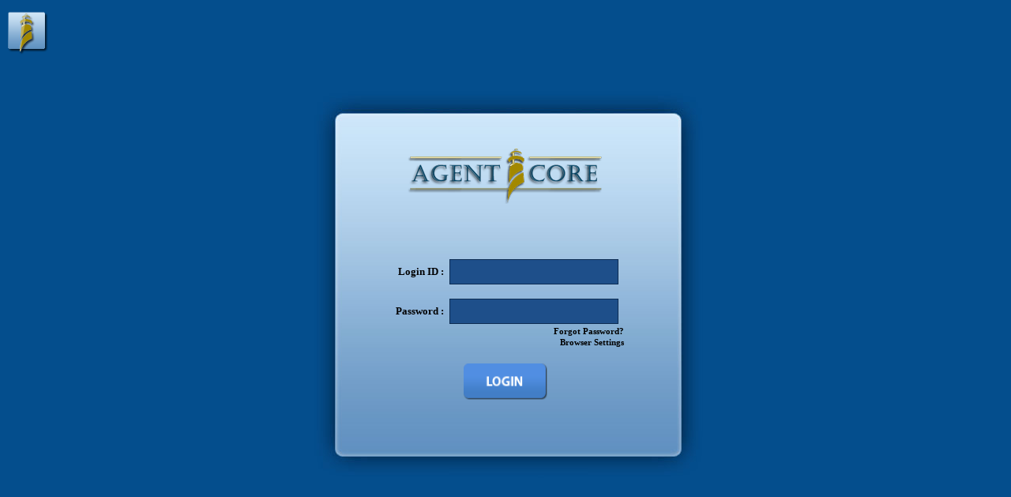

--- FILE ---
content_type: text/html; charset=utf-8
request_url: https://agentcore.net/index.aspx?ReturnUrl=%2F
body_size: 21036
content:


<!DOCTYPE html>
<html>
<head id="Head1"><link rel="shortcut icon" href="IMAGES/olasmall_logo.ico" /><link rel="apple-touch-icon" href="IMAGES/OPT.GIF" /><title>
	AgentCore
</title><link rel="stylesheet" type="text/css" href="Content/optweb.css" /><link rel="stylesheet" type="text/css" href="StyleAndJs/login-box.css" />
    <script src="Account/jquery-1.8.0.js"></script>
    <script src="StyleAndJs/AjaxCalling.js"></script>
    <link href="Account/mLoadData.css" rel="stylesheet" />
    <script type="text/javascript" language="javascript">
        var ModelSupport = true;
        var isDepr = typeof window.showModalDialog === 'undefined'; if (isDepr) { ModelSupport = false; } else { ModelSupport = true; }
        window.localStorage.setItem('ModelSupport', false);
        window.localStorage.setItem('ModelSupport', ModelSupport);

        function noShowLogin() { try { $('#login-box').hide(); $('#formwrap').hide(); $('#attProgress').hide(); } catch (ex) { alert(ex.message); } }
        function fn(ids) { try { return document.getElementById(ids) } catch (ex) { return null; } }
        function chngToUpper(pname) {
            pname.value = pname.value.toUpperCase();
            return true;
        }
        function setHeight() {
            try {
                var pgHeight = parseInt(document.body.clientHeight);
                var pgWidth = parseInt(document.body.clientWidth);
                fn('cltBodyHeight').value = pgHeight.toString();
                fn('cltBodyWidth').value = pgWidth.toString();
            } catch (e) { }

        }
        onload = function () {

            var loginmsg = "";
            var UserName = fn("UserName");

            window.moveTo(0, 0);
            window.resizeTo(screen.availWidth, screen.availHeight);

            fn("cltHeight").value = screen.availHeight;
            if (loginmsg != "" && loginmsg != "undefined" && loginmsg != null) {
                if (loginmsg.toLowerCase() == "confirm_mnt_login_for_corp_user") {
                    var ans = confirm("Agent's account is in maintenance mode. \r\n Click 'OK' to continue...");
                    if (ans) {
                        debugger;
                        var newURL = "";
                        var u = $("#UserName").val();
                        var p = $("#Password").val();
                        //var newURL = CallMethod("{_StrUID: '" + u + "',uPass:'" + p + "'}", "account/OptLoginInfo.aspx/GetAvailableDomain").d;
                        //var newURL = CallMethod("{UID: '" + u + "',Pwd:'" + p + "'}", "account/ChargeAgent.aspx/SetAgentLoginInfo_SkitMnt").d;
                        //if (newURL[1].length > 0) {
                        $("#hd_skipmnt").val("1");
                        window.location.href = window.location.href + "&skipMnt=1";
                        // }
                        return false;
                    }
                }
                else
                    alert('' + loginmsg + '');
            }

            var tab1 = fn("tab1");

            if ((tab1 != null) && (tab1 != "undefined") && (tab1 != "")) {
                tab1.style.height = screen.availHeight - 150 + 'px';
                tab1.style.display = '';
            }
            if (window.navigator.appVersion.indexOf('MSIE 8.0') != -1) {
                var Objee = fn('ee');
                var Objesd = fn('esd');
                Objee.style.borderStyle = '';
                Objesd.style.borderStyle = '';
                Objesd.style.width = '75px';
                Objee.style.width = '75px';
            }

            if (fn('Image1').offsetWidth > 280) {
                document.getElementById('td_img').style.textAlign = "right";
                //$('#Image2').attr('style', 'height: auto;max-height: 80px;max-width: 420px;margin-left: -107px;');
                fn('Image2').className = "img2";
                fn('forgotbox').style.height = '553px';
            }
            document.getElementById('td_img').style.height = "85px";
        }
            function ReceiveServerData(rValue) {
                var txtupswd = fn("Password");
                txtupswd.value = rValue;
            }
            function setValue(e) {

                //        var txtPQ=fn("txtPQ")
                //        var txtupswd=fn("Password")
                // 	    if(event.keyCode == 17)
                //	    {
                //		    txtPQ.value="CTRL"
                //	    }
                //	    if(event.keyCode == 81)
                //	    {
                //		    txtPQ.value=txtPQ.value+"Q"
                //	    }
                //	    if (txtPQ.value=="CTRLQ")
                //	    {
                //	        //CallServer('', "");
                //	    }
                //	    return false;
            }
            function check(u, p) {
                //alert('1');
                chngToUpper(fn('UserName'));
                setHeight();
                var u = fn(u);
                var p = fn(p);

                if (u.value == "") {
                    alert("Please Enter User Id.");
                    return false;
                }
                else if (p.value == "") {
                    alert("Please Enter Password.");
                    return false;
                }
                else {

                    var popup = "";//index.CheckPopup(u.value,p.value).value;
                    popup = CallMethod("{UserId: '" + u.value + "', password: '" + p.value + "' }", "account/OptLoginInfo.aspx/CheckPopup").d;

                    if (popup == "yes") {
                        var ans1 = true;
                        if (document.getElementById('a_brwst').style.display != "none") {
                            ans1 = confirm("If you have already setup Browser Settings as required then press OK or press CANCEL to setup Browser for this application. !");
                        }
                        if (ans1) {

                            return AjCheckLogin(u, p);

                        }
                        else {
                            document.getElementById('a_brwst').click();
                            //window.open(document.getElementById('a_brwst').href);
                            return false;
                        }
                    }
                    else {
                        return AjCheckLogin(u, p);
                    }

                }
            }
            window.onerror = ErrorRelease;
            function AjCheckLogin(u, p) {
                var message = "";//index.CheckLogin(u.value,p.value).value;
                message = CallMethod("{UserId: '" + u.value + "', password: '" + p.value + "' }", "account/OptLoginInfo.aspx/CheckLogin").d;
                if (message == "Yes") {
                    var ans = confirm("You are also logged in from another terminal. Only one " + Window.top.BrandName + " session is permitted for each user. Press ok to login. This will automatically terminate the other " + BrandName + " session.");
                    if (ans) {
                        $('#attProgress').show();
                        return FncChkUserPlan(u, p);
                    }
                    else {
                        $('#attProgress').hide();
                        return false;
                    }
                }
                else if (message == "Master user id not defined!") {
                    alert(message);
                    p.value = "";
                    $('#attProgress').hide();
                    return false;
                }
                else if (message == "invalid") {
                    alert("Invalid UserID or Password!");
                    p.value = "";
                    $('#attProgress').hide();
                    return false;
                }
                else if (message.toLowerCase().trim() != "no") {
                    alert(message);
                    p.value = "";
                    $('#attProgress').hide();
                    return false;
                }
                else {
                    $('#attProgress').show();
                    return FncChkUserPlan(u, p);
                }
                $('#attProgress').hide();
                return false;
            }
            function ErrorRelease() {
                return true;
            }

            function FncChkUserPlan(u, p) {
                try {
                    //return true;
                    var _respStr;
                    var _RetVal, UID;
                    if (typeof (u) == 'object' && typeof (p) == 'object') {
                        UID = u.value;
                        _RetVal = "";//index.VerifyPlansResponse(u.value, p.value).value;
                        _RetVal = CallMethod("{_StrUID: '" + u.value + "', _StrPwd: '" + p.value + "' }", "account/OptLoginInfo.aspx/VerifyPlansResponse").d;
                    }
                    else {
                        UID = u;
                        _RetVal = "";//index.VerifyPlansResponse(u, p).value;
                        _RetVal = CallMethod("{_StrUID: '" + u + "', _StrPwd: '" + p + "' }", "account/OptLoginInfo.aspx/VerifyPlansResponse").d;
                    }
                    if (_RetVal != null) {
                        if (_RetVal[2] == "PROMPTPASS") {
                            alert(_RetVal[1]);
                            return true;
                        }
                        else if (_RetVal[2] == "PASS") {
                            return true;
                        }
                        else if (_RetVal[2] == "DEACT") {
                            alert(_RetVal[1]);
                            $('#attProgress').hide();
                            return false;
                        }
                        else if (_RetVal[2] == "CNFRM") {
                            if (confirm(_RetVal[1])) {
                                if (_RetVal[3].toString().trim().length > 0 && _RetVal[3].toString().toLowerCase() != 'nologin') {
                                    //return true;
                                    var newURL = "";
                                    if (typeof (u) == 'object' && typeof (p) == 'object') {
                                        var newURL = CallMethod("{_StrUID: '" + u.value + "',uPass:'" + p.value + "'}", "account/OptLoginInfo.aspx/GetAvailableDomain").d;
                                    }
                                    else {
                                        var newURL = CallMethod("{_StrUID: '" + u + "',uPass:'" + p + "'}", "account/OptLoginInfo.aspx/GetAvailableDomain").d;
                                    }
                                    if (newURL.length > 0) {
                                        window.top.location.href = newURL;
                                        return false;
                                    }
                                }
                                else {
                                    var path = fn("_HDrptpath").value;
                                    if (path.length > 0) {
                                        window.location.href = path + 'Account/ChargeAgent.aspx?action&UID=' + UID.split('/')[0]
                                    }
                                    else {
                                        var _cURL = window.location.href;
                                        //alert(_cURL.substring(0,_cURL.lastIndexOf('?')));
                                        if (_cURL.lastIndexOf('?ReturnUrl=') != -1)
                                            _cURL = _cURL.substring(0, _cURL.lastIndexOf('?'));
                                        window.top.location.href = _cURL.replace('index.aspx', 'Account/ChargeAgent.aspx?action&UID=' + +UID.split('/')[0]);
                                    }
                                    return false;
                                }
                                //_respStr=window.showModalDialog("Reports/ChargeAgent.aspx?UID="+UID,'',"dialogHeight: 280px; dialogWidth: 395px; edge: Raised; center: Yes; help: Yes; resizable: no; status: off");
                            }
                            else if (_RetVal[3].toString().toLowerCase() == 'noredirecting') {
                                $("#hdnNoRedirecting").val("No");
                            }
                            else if (_RetVal[3].toString().toLowerCase() == 'nologin') {
                                $('#attProgress').hide();
                                return false;
                            }
                            else {
                                if (_RetVal[0].toString() == 'true')
                                    return true;
                                else {
                                    ////// If User Press Calcel then provide option to change License type to Standard,
                                    var path = fn("_HDrptpath").value;
                                    if (path.length > 0) {
                                        window.location.href = path + 'Account/ChargeAgent.aspx?LIC=Standard&action&UID=' + UID.split('/')[0]
                                    }
                                    else {
                                        var _cURL = window.location.href;
                                        //alert(_cURL.substring(0,_cURL.lastIndexOf('?')));
                                        if (_cURL.lastIndexOf('?ReturnUrl=') != -1)
                                            _cURL = _cURL.substring(0, _cURL.lastIndexOf('?'));
                                        window.top.location.href = _cURL.replace('index.aspx', 'Account/ChargeAgent.aspx?LIC=Standard&action&UID=' + UID.split('/')[0]);
                                    }
                                    $('#attProgress').hide();
                                    return false;
                                }
                            }
                        }
                        else if (_RetVal[3].toString().toLowerCase().indexOf('redirecting|') > -1) {
                            var newURL = _RetVal[3].toString().replace('Redirecting|', '');
                            //if (typeof (u) == 'object' && typeof (p) == 'object') {
                            //    var newURL = CallMethod("{_StrUID: '" + u.value + "'}", "account/OptLoginInfo.aspx/GetAvailableDomain").d;
                            //}
                            //else {
                            //    var newURL = CallMethod("{_StrUID: '" + u + "'}", "account/OptLoginInfo.aspx/GetAvailableDomain").d;
                            //}
                            if (newURL.length > 0 && newURL.indexOf("?") > 0) {
                                window.top.location.href = newURL;
                                return false;
                            }
                        }
                        else if (_RetVal[0].toString() == 'false') {
                            var path = fn("_HDrptpath").value;
                            if (path.length > 0) {
                                window.location.href = path + 'Account/ChargeAgent.aspx?action&UID=' + +UID.split('/')[0]
                            }
                            else
                                window.top.location.href = window.location.href.replace('index.aspx', 'Account/ChargeAgent.aspx?action&UID=' + +UID.split('/')[0]);
                            return false;
                            //_respStr=window.showModalDialog("Account/ChargeAgent.aspx?UID="+ UID,'',"dialogHeight: 280px; dialogWidth: 395px; edge: Raised; center: Yes; help: Yes; resizable: no; status: off");
                        }

                        if (_respStr == null || _respStr == 'undefined') {
                            if (_RetVal[0].toString() == 'true')
                                return true;
                            else {

                                $('#attProgress').hide();
                                return false;

                            }
                        }
                        else if (_respStr == 'Login')
                            return true;
                    }
                } catch (exp) {/* alert(exp.message);*/
                    $('#attProgress').hide();
                }

                $('#attProgress').hide();
                return false;
            }

            function FncChkUserPlanFST(u, p) {
                try {
                    var _respStr;
                    var _RetVal, UID;
                    if (typeof (u) == 'object' && typeof (p) == 'object') {
                        UID = u.value;
                        _RetVal = "";//index.VerifyPlansResponse(u.value, p.value).value;
                        _RetVal = CallMethod("{_StrUID: '" + u.value + "', _StrPwd: '" + p.value + "' }", "account/OptLoginInfo.aspx/VerifyPlansResponse").d;
                    }
                    else {
                        UID = u;
                        _RetVal = "";//index.VerifyPlansResponse(u, p).value;
                        _RetVal = CallMethod("{_StrUID: '" + u.value + "', _StrPwd: '" + p.value + "' }", "account/OptLoginInfo.aspx/VerifyPlansResponse").d;
                    }

                    if (_RetVal != null) {
                        if (_RetVal[2] == "PROMPTPASS") {
                            alert(_RetVal[1]);
                            return true;
                        }
                        else if (_RetVal[2] == "PASS") {
                            return true;
                        }
                        else if (_RetVal[2] == "DEACT") {
                            alert(_RetVal[1]);
                            return false;
                        }
                        else if (_RetVal[2] == "CNFRM") {
                            if (confirm(_RetVal[1])) {

                                var path = fn("_HDrptpath").value;
                                if (path.length > 0) {
                                    window.location.href = path + 'Account/ChargeAgent.aspx?action&UID=' + +UID.split('/')[0]
                                }
                                else
                                    window.top.location.href = window.location.href.replace('index.aspx', 'Account/ChargeAgent.aspx');
                                _RetVal[0] = 'false'
                                //_respStr=window.showModalDialog("Account/ChargeAgent.aspx?UID="+UID,'',"dialogHeight: 280px; dialogWidth: 395px; edge: Raised; center: Yes; help: Yes; resizable: no; status: off");
                            }
                            else {
                                if (_RetVal[0].toString() == 'true')
                                    return true;
                                else
                                    return false;
                            }
                        }
                        else if (_RetVal[0].toString() == 'false') {
                            var path = fn("_HDrptpath").value;
                            if (path.length > 0) {
                                window.location.href = path + 'Account/ChargeAgent.aspx?action&UID=' + +UID.split('/')[0]
                            }
                            else
                                window.location.href = window.location.href.replace('index.aspx', 'Account/ChargeAgent.aspx');
                            _RetVal[0] = 'false'
                            //_respStr=window.showModalDialog("Account/ChargeAgent.aspx?UID="+ UID,'',"dialogHeight: 280px; dialogWidth: 395px; edge: Raised; center: Yes; help: Yes; resizable: no; status: off");
                        }

                        if (_respStr == null || _respStr == 'undefined') {
                            if (_RetVal[0].toString() == 'true')
                                return true;
                            else
                                return false;
                        }
                        else if (_respStr == 'Login')
                            return true;
                    }
                } catch (exp) { /*alert(exp.message); */ }

                return false;
            }

            function FncChkUserPlan4Linked(u, p, Argmnts) {
                if (FncChkUserPlanFST(u, p)) {
                    window.location.href = window.location.href + '&ActVerPlans=YES';
                }
            }
            function ValidateEmail(ObjEmail) {
                ///////// This code is to validate an email address ///////////
                var rx = new RegExp("\\w+([-+.\']\\w+)*@\\w+([-.]\\w+)*\\.\\w+([-.]\\w+)*");
                var matches = rx.exec(ObjEmail.value);
                //            // if matches then it returns matches[0] valid && matched string otherwise matches is null
                if (matches != null && ObjEmail.value == matches[0]) {
                    return true;
                }
                else {
                    return false;
                }
            }
            function _validatesubmit(Evt) {
                try {
                    var whichCode = Evt.keyCode;
                    //whichCode = (window.Event) ? Evt.which : Evt.keyCode;  
                    // alert(whichCode) ;
                    if (whichCode == 13) {
                        //check('UserName','Password');
                    }
                    else if (whichCode == 9) {
                        //fn("Button1").focus();
                    }
                } catch (ex) { /*alert(ex.message);*/ }
            }
            function showforgot() {
                var forgotbox = fn("forgotbox");
                var login = fn("login_box");
                Clear();
                login.style.display = "none";
                forgotbox.style.display = "block";
            }
            function showlogin() {
                var forgotbox = fn("forgotbox");
                var login = fn("login_box");
                login.style.display = "block";
                forgotbox.style.display = "none";
            }

            function ValidateSubmitRequest() {
                var txtUID = fn("TxtLoginID");
                //        var txtEmail=fn("txtEmail");
                var txtfnm = fn("TxtAzipcode");

                if (txtUID.value == "") {
                    alert('Login ID cannot be left blank.');
                    txtUID.focus();
                    plz_wait(); Clear();
                    return false;
                }
                //        if(trim(txtEmail.value)=="")
                //        {
                //            alert('Email cannot be left blank.');
                //            txtEmail.focus();
                //            return false;
                //        }
                //        if(!ValidateEmail(txtEmail))
                //        {
                //            alert('Enter valid Email.');
                //            txtEmail.focus();
                //            return false;
                //        }
                if (txtfnm.value == "") {
                    alert('ZIP cannot be left blank.');
                    txtfnm.focus();
                    plz_wait(); Clear();
                    return false;
                }

                //"";//index.submitForgotRequest(trim(txtUID.value), trim(txtEmail.value),trim(TxtFName.value)).value;
                var retuArr = "";//index.submitForgotRequest(txtUID.value,txtfnm.value).value;
                retuArr = CallMethod("{UID: '" + txtUID.value + "', zipcode: '" + txtfnm.value + "' }", "account/OptLoginInfo.aspx/submitForgotRequest").d;
                var retu = "";
                var emailMask = ""
                var cellMask = "";
                if (retuArr != null) {
                    if (retuArr.length > 0)
                        retu = retuArr[0];
                    if (retuArr.length > 1)
                        emailMask = retuArr[1];
                    if (retuArr.length > 2)
                        cellMask = retuArr[2];
                    if (emailMask.length > 0)
                        emailMask = " (at " + emailMask + ")";
                    if (cellMask.length > 0)
                        cellMask = " (at " + cellMask + ")";
                }

                if (retu == 'dupEmailCellCheckFailed') {
                    alert('Sorry – Due to your e-mail and cell phone being shared with other user, you cannot reset your password from here!\r\n\r\nPlease reach out to your corporate office to reset your password.');
                    showlogin();
                }
                else if (retu == 'dupEmailCheckFailed') {
                    alert('Sorry – Due to your e-mail being shared with other user or is not available, you cannot reset your password from here!\r\n\r\nPlease reach out to your corporate office to reset your password.');
                    showlogin();
                }
                else if (retu.toLowerCase().indexOf('Email ID') > -1) {
                    alert(retu);
                }
                else if (retu.toLowerCase().indexOf('administrator') > -1) {
                    alert(retu);
                }
                else if (retu.toLowerCase().indexOf('Email ID') > -1) {
                    alert(retu);
                }
                else if (retu == 'Changed') {
                    alert('Password Changed Successfully!!\r\n You will recieve e-mail' + emailMask + ' of New Password');
                    showlogin();
                }
                else if (retu.toLowerCase().trim() == 'Changed&Emailsent&Smssent'.toLowerCase().trim()) {
                    alert('Password Changed Successfully!!\r\n You will recieve e-mail' + emailMask + ' & sms' + cellMask + ' of New Password.');
                    showlogin();
                }
                else if (retu.toLowerCase().trim() == 'Changed&Emailsent'.toLowerCase().trim()) {
                    alert('Password Changed Successfully!!\r\n You will recieve e-mail' + emailMask + ' of New Password.');
                    showlogin();
                }
                else if (retu.toLowerCase().trim() == 'Changed&Smssent'.toLowerCase().trim()) {
                    alert('Password Changed Successfully!!\r\n You will recieve sms' + cellMask + ' of New Password.');
                    showlogin();
                }
                else if (retu.toLowerCase().trim() == 'Changed&Emailfailed'.toLowerCase().trim()) {
                    alert('Password Changed Successfully!!\r\nSending email failed.');
                    showlogin();
                }
                else if (retu.toLowerCase().indexOf('invalid') > -1) {
                    alert('Invalid details!');
                }
                else {
                    alert('Unable to submit request!');
                }
                plz_wait(); Clear();

            }

            function Clear() {
                try {
                    var txtUID = fn("TxtLoginID");
                    var TxtFName = fn("TxtAzipcode");
                    txtUID.value = "";
                    TxtFName.value = "";

                } catch (e) {

                }
            }

            function plz_wait() {
                if (document.getElementById('div_wait').style.display != "none") {
                    document.getElementById('div_wait').style.display = "none";
                    document.getElementById('light_bg').style.display = "none";
                }
                else {
                    document.getElementById('div_wait').style.display = "";
                    document.getElementById('light_bg').style.display = "";

                }

            }

            //$(document).ready(function () {
            //    try{
            //        //  alert('ready');
            //        var browserN = new Array();
            //        browserN = $('#__browserLink_initializationData').html();
            //        var obj = jQuery.parseJSON(browserN);
            //        alert(obj.appName);//__browserLink_initializationData appName
            //    }
            //    catch(ex){alert(ex.message);}
            //}
            function LoginViaSSOP() {
                try {

                    window.moveTo(0, 0);
                    window.resizeTo(screen.availWidth, screen.availHeight);

                    fn("cltHeight").value = screen.availHeight;


                    if (window.location.href.indexOf("&cltHeight") == -1) {
                        window.location.href = window.location.href + "&cltHeight=" + screen.availHeight;
                    }

                } catch (e) { alert(e.message); }
            }
    </script>

    <style type="text/css">
        * {
            margin: 0;
            padding: 0;
        }

        html, body {
            height: 100%;
        }

        #wrapper {
            height: 100%;
            width: 100%;
            display: table;
            vertical-align: middle;
            overflow: hidden;
            overflow: hidden;
        }

        #outer {
            display: table-cell;
            vertical-align: middle;
        }

        #formwrap {
            position: relative;
            left: 50%;
            float: left;
        }

        #form1 {
            padding: 20px 20px;
            position: relative;
            text-align: right;
            left: -50%;
        }

        #login {
            background-color: #56B3E6;
            background-image: url("images/loginbg.png");
            background-position: 0 0;
        }

        .form-login {
            width: 205px;
            padding: 10px 4px 6px 3px;
            border: 1px solid #0d2c52;
            background-color: #1e4f8a;
            font-size: 12px;
            color: #ebebeb;
            text-transform: uppercase;
        }

        .img2 {
            height: auto;
            max-height: 80px;
            max-width: 420px;
            margin-left: -107px !important;
        }
    </style>
    <!--[if lt IE 8]>
<style type="text/css">
#formwrap {top:50%}
#form1{top:-50%;}
</style>
<![endif]-->
    <!--[if IE 7]>
<style type="text/css">
#wrapper{
position:relative;
overflow:hidden;/*#E8E8E8 */
}
</style> 
<![endif]-->
    <style>
        .switch_ON {
            background-image: url('images/switch_ON.png');
            background-repeat: no-repeat;
            background-position: 50% 50%;
            width: 70px;
            height: 28px;
            display: inline-block;
            float: right;
            cursor: pointer;
        }

        .switch_OFF {
            background-image: url('images/switch_OFF.png');
            background-repeat: no-repeat;
            background-position: 50% 50%;
            width: 70px;
            height: 28px;
            display: inline-block;
            float: right;
            cursor: pointer;
        }

        #dv_edtacc {
            width: 300px;
            background: #FFF;
            border: 1px solid #CCC;
            border-radius: 0.5em;
            padding: 10px;
            top: 3%;
            left: 6%;
            position: fixed;
            z-index: 10000000;
            font-family: verdana;
            display: none;
        }

        .stTermnt {
            display: none;
        }

        .stInactive {
        }

        #div_teaser {
            position: absolute;
            width: 75%;
            bottom: 3%;
            top: 0%;
            right: 0%;
            float: right;
            overflow: auto;
            left: 510px;
        }
    </style>
    <script>
        $(document).ready(function () {
            $('#dv_edtacc').css("top", Math.max(0, (($(window).height() - $('#dv_edtacc').outerHeight()) / 2) + $(window).scrollTop()) + "px");
            $('#dv_edtacc').css("left", Math.max(0, (($(window).width() - $('#dv_edtacc').outerWidth()) / 2) + $(window).scrollLeft()) + "px");
            $('#chkInact').attr('checked', 'checked');
            if (window.top.location.href != window.location.href) {
                window.top.location.href = "index.aspx" + demo_cmp_e;
            }
            if (window.navigator.appVersion.indexOf(' Edge/') > -1) {
                $("#Checkversion").show();
                noShowLogin();
            }
            if (demo_cmp.length > 0) {
                $('img').each(function () {
                    if ($(this).attr('src').indexOf('owner/') > -1) {
                        var src = $(this).attr('src');
                        src = src.replace('owner/' + demo_cmp, 'owner/');
                        src = src.replace('owner/', 'owner/' + demo_cmp);
                        $(this).attr('src', src);
                    }
                });
            }
            if ($("#login_box").css("display") != "none" || $("#forgotbox").css("display") != "none") {
                $('#attProgress').hide();
            }
            //if (window.location.href.toString().toLowerCase().indexOf('?ssop=') > -1) {
            //    $('#attProgress').show();
            //}
            //if (window.location.href.toString().toLowerCase().indexOf('?forgot') > -1) {
            //    showforgot();
            //}
        });
        function hide_pass() {
            $('#light_bg1').hide();
            $('#dv_edtacc').hide();
        }
        function AjaxchangeSwitch(_on, _uid, chngFor) {
            try {

                var retValue = "";
                $.ajax({
                    type: "POST",
                    contentType: "application/json; charset=utf-8",
                    url: "Account/LoadAgents.aspx/changeSwitch",
                    data: "{swtch:'" + _on + "', USER_ID:'" + _uid + "', chngFor:'" + chngFor + "'}",
                    async: false,
                    success: function (result) {

                        retValue = result;

                    }
                });
                return retValue;
            }
            catch (e) { /*alert(e.message);*/ }
        }
        function changeSwitch(obj, uid, chngFor) {
            var objclass = obj.className;
            if (objclass.replace('switch_', '') == "ON") {
                // BLOCK this on Anil sir orders.
                // if(confirm("Do you realy want to OFF Mobile Subscription for this user?"))
                // {
                //     var _RetVal1 = AjaxchangeSwitch('0', uid);
                //     if (_RetVal1)
                //     obj.className = "switch_OFF";
                //}


            }
            else {
                var txt;
                if (chngFor == "mobile") {
                    txt = "mobile subscription";
                }
                else if (chngFor == "manager") {
                    txt = "manager's view";
                }
                else {
                    return false;
                }
                if (confirm("Do you really want to ON " + txt + " for " + $(obj).attr('title') + " ?")) {
                    var _RetVal1 = AjaxchangeSwitch('1', uid, chngFor);
                    if (_RetVal1)
                        obj.className = "switch_ON";
                }
            }
        }


        var dv_code = "";
        var userid = "";
        var eml = "";
        var phn = "";
        function show_pass(code, inst) {
            userid = code;
            var name = document.getElementById('div_' + code).getElementsByTagName('a')[0].innerText;
            //alert(document.getElementById('slt_db').options[document.getElementById('slt_db').selectedIndex].innerText);
            //document.getElementById('div_pass').style.top = "18%";
            //document.getElementById('div_pass').style.height = "65%";
            document.getElementById('light_bg1').style.display = '';
            //document.getElementById('div_pass').style.display = '';
            dv_code = "td_" + code + "_eml";
            eml = document.getElementById(dv_code).innerText;
            dv_code = "td_" + code + "_ph";
            if (document.getElementById(dv_code).getElementsByTagName('a').length > 0)
                phn = document.getElementById(dv_code).getElementsByTagName('a')[0].innerText;
            else
                phn = "";
            var code = dv_code.replace('td_', '').replace('_ph', '');
            if (inst == "edit") {
                //document.getElementById('div_pass').style.top = "20%";
                //document.getElementById('div_pass').style.height = "70%";
                //document.getElementById('tr_pass').style.display = 'none';
                //document.getElementById('tr_inst').style.display = 'none';
                //document.getElementById('tr_leads').style.display = 'none';
                //document.getElementById('tr_edit').style.display = 'table-row';
                $('#dv_edtacc').show();
                document.getElementById('txt_acc_email').value = eml;
                document.getElementById('txt_acc_phone').value = phn;
                dv_code = code + "_add1";
                document.getElementById('txt_acc_add1').value = document.getElementById(dv_code).innerText;
                dv_code = code + "_city";
                document.getElementById('txt_acc_city').value = document.getElementById(dv_code).innerText;
                dv_code = code + "_state";
                document.getElementById('txt_acc_state').value = document.getElementById(dv_code).innerText;
                dv_code = code + "_zip";
                document.getElementById('txt_acc_zip').value = document.getElementById(dv_code).innerText;
            }

        }

        function edd_acc() {
            try {
                dv_code = "div_" + userid;
                var code = dv_code.replace('div_', '');
                var em = document.getElementById('txt_acc_email').value;
                var ph = document.getElementById('txt_acc_phone').value;
                var add1 = document.getElementById('txt_acc_add1').value;
                var ct = document.getElementById('txt_acc_city').value;
                var st = document.getElementById('txt_acc_state').value;
                var zp = document.getElementById('txt_acc_zip').value;
                var rtValEL = "";//index.changeEmail(eml,em,code).value;
                $.ajax(
                                   {
                                       type: "POST",
                                       contentType: "application/json; charset=utf-8",
                                       url: "Account/LoadAgents.aspx/changeEmail",
                                       data: "{oldEmail:'" + eml + "', newEmail:'" + em + "', user_id:'" + code + "'}",
                                       async: false,
                                       success: function (result) {

                                           rtValEL = result.d;

                                       }
                                   });
                if (rtValEL == "true") {
                    var tdid = "td_" + userid + "_eml";
                    document.getElementById(tdid).innerHTML = "<a onclick=\"window.location='mailto:" + em + "'; return false;\" href='#'>" + em + "</a>";
                }
                else {
                    alert('Email - ERROR !!');
                    return false;
                }
                var retValue = "";//index.editAccount(ph,add1,ct,st,zp,userid).value;
                $.ajax(
                                    {
                                        type: "POST",
                                        contentType: "application/json; charset=utf-8",
                                        url: "Account/LoadAgents.aspx/editAccount",
                                        data: "{phone:'" + ph + "', add1:'" + add1 + "', city:'" + ct + "', state:'" + st + "', zip:'" + zp + "', usercode:'" + userid + "'}",
                                        async: false,
                                        success: function (result) {
                                            retValue = result.d;
                                        }
                                    });
                if (retValue == "true") {
                    var tdid = "td_" + userid + "_ph";
                    document.getElementById(tdid).innerHTML = "<a target='_self' href='#' onclick=\"window.location='tel:" + ph + "'; return false;\" >" + ph + "</a>";
                    try { document.getElementById(userid + "_add1").innerHTML = add1; } catch (e) { }
                    try { document.getElementById(userid + "_city").innerHTML = ct; } catch (e) { }
                    try { document.getElementById(userid + "_state").innerHTML = st; } catch (e) { }
                    try { document.getElementById(userid + "_zip").innerHTML = zp; } catch (e) { }
                    alert('Agent Information changed Successfully !');

                }
                else {
                    alert('ERROR !!');
                }
                hide_pass();
                return false;
            }
            catch (e) {
                /* alert('edd_acc : ' + e.message);*/
                return false;
            }
        }

        var flagPass;
        var flagPassval = 0;

        var flagID;
        var flagIDval = 0;


        function setFlagPass() {
            clearTimeout(flagPass);
            flagPassval = 1;
            flagPass = setTimeout('flagPassval = 0;clearTimeout(flagPass);', 2000);
            debugger;
            if (flagIDval == 1 && $('#UserName').val().trim().length > 0 && $('#hdpw').val() == '1') {
                flagIDval = 0;
                setTimeout(function () {
                    GetIETenData();
                    $('#dvTag').css('position', 'relative');
                    $('#div_teaser').css('width', (parseInt($('body').width() - 510) / 2) + 'px')
                }, 500);
            }
        }

        function resetFlagPass() {
            try {

                clearTimeout(flagID);
                flagIDval = 1;
                flagID = setTimeout('flagIDval = 0;clearTimeout(flagID);', 2000);

                if (flagPassval == 1) {
                    flagPassval = 0;
                    $('#hdpw').val('1');
                    $('#Password').val('0');
                    $('#Password').focus();
                }

            } catch (e) {

            }
        }
        function showProgress() {
            fn('div_wait').style.display = "";
            fn('light_bg1').style.display = "";
        }
        function hideProgress() {
            fn('div_wait').style.display = "none";
            fn('light_bg1').style.display = "none";
        }
        function FxDataQuote(obj) {
            try {
                //obj=obj.replace(/'/g, "''");
                obj = obj.replace(/'/g, "\\u0027");
            }
            catch (e) {
            }
            return obj;
        }

        function GetIETenData() {
            try {
                debugger;
                showProgress();
                var sd = $("#hf_sd").val();
                var srchsrt = $("#UserName").val();
                var sortfld = $("#hf_sort").val();
                var hf_st = "";

                $.ajax({
                    type: "POST",
                    url: "Account/LoadAgents.aspx/loadAgent",
                    data: "{frmDt:'" + $('#RowFrom').val() + "', sort:'" + sortfld + "', todt:'" + $('#RowTO').val() + "', DBS_CODE:'0-1001', sch:'" + srchsrt + "', hfst:'', hfct:'', id:'', code:'', fnc:'', advsrch:'', nbd_cnt:'', Password:'" + $('#Password').val() + "', loadinactive:'" + $('#chkInact').is(':checked') + "', loadtrmt:'" + $('#chkTrmt').is(':checked') + "'}",
                    contentType: "application/json; charset=utf-8",
                    dataType: "json",
                    success: function (result) {
                        //alert('success: ' + result.d);
                        $("#div_teaser").html('');
                        $('#div_status').hide();
                        DrawTable(result.d);

                        hideProgress();
                    },
                    failure: function (response) {
                        //alert('failure:' + response.d);
                        //alert('failure:' + response.responseText);
                        $('#div_status').hide();
                    },
                    error: function (response) {
                        //alert('error:' + response.d);
                        //alert('error:' + response.responseText);
                        $('#div_status').hide();
                    }
                });
            } catch (e) {
                // alert('GetIETenData :' + e.message);
            }
        }
        var df;
        var xmlDoc;

        var Ifrom = $("#RowFrom").val();
        var Ito = $("#RowTO").val();

        var MaxTotal = 1;
        var SystemMobile_Subscription = false;
        function DrawTable(RetObj) {
            try {

                $.ajax({
                    type: "POST",
                    url: "Account/LoadAgents.aspx/SystemMobile_Subscription",
                    data: "{}",
                    contentType: "application/json; charset=utf-8",
                    dataType: "json",
                    async: false,
                    success: function (result) {
                        SystemMobile_Subscription = result.d;
                    }
                });

                if (typeof (RetObj) == 'object') {
                    var obj = RetObj.value;
                    $('#div_data').append($(obj).html());
                }
                else {
                    $('#div_data').append(RetObj);
                }
                var MemberCount = $('#div_data kbd').length;
                MaxTotal = 0;
                for (var j = 0; j < $('#div_data kbds').length; j++) {
                    MaxTotal = MaxTotal + 10;
                }
                $("#tlleads").html(parseInt(fn('div_data').getElementsByTagName('kbds')[$('#div_data kbds').length - 1].innerText));
                if (MemberCount > 0) {
                    if ($("#hf_fnc").val() == "his") {
                        $("#div_teaser_his").html("");
                    }
                    var sb = "";
                    var nstcnt = fn('div_data').getElementsByTagName('newdataset').length;
                    var Mems = fn('div_data').getElementsByTagName('newdataset')[nstcnt - 1].getElementsByTagName('kbd');
                    if (Mems.length > 0) {
                        for (var m = 0; m < Mems.length; m++) {
                            var sb = "";
                            sb += getTableData(Mems[m], m);
                            $("#div_teaser").append(sb);
                        }
                    }
                    //else if (Mems.length > 0) {
                    //    if (Mems[0].children[38].innerHTML.toString() != "") {
                    //        loadAgentID(Mems[0].children[38].innerHTML.toString().trim());
                    //    }
                    //}
                    ////light_bg1();
                    //// plz_wait();
                }
                else {
                    //light_bg1();
                    //plz_wait();
                    //$('div.item-list').css('display', 'none');

                    var sb = "";
                    sb += "No Data Found";
                    sb += "<br/>";
                    sb += "<br/>";
                    sb += "<br/>";
                    setTimeout('flag2 = 1;', 1000);
                    if ($("#hf_fnc").val() == "his") {
                        $("#div_teaser_his").append(sb);
                    }
                    else {
                        $("#div_teaser").append(sb);
                    }

                    $('#div_status').hide();
                }



                $('#div_status').show();
            }
            catch (ex) {
                //alert('DrawMemberTable ' + ex.message);
                alert('Error : Either password or search text not valid !!!');

            }
        }

        function getTableData(chp_tablRows, m) {

            var sb = "";
            var sty = "";
            var extcls = "";

            try {
                if ($("#hf_fnc").val() == "his") {

                }
                else {

                    var Address = chp_tablRows.children[2].innerHTML.toString() + ", " + chp_tablRows.children[3].innerHTML.toString() + ", " + chp_tablRows.children[4].innerHTML.toString() + ", " + chp_tablRows.children[5].innerHTML.toString() + " " + chp_tablRows.children[6].innerHTML.toString();

                    var CntCode = chp_tablRows.children[16].innerHTML.toString().trim();
                    var deadStatuses = $("#hf_DeadStatus").val();
                    var ml = chp_tablRows.children[2].innerHTML.toString();
                    if (chp_tablRows.children[26].innerHTML.toString() != "") {
                        ml += " " + chp_tablRows.children[26].innerHTML.toString();
                    }
                    ml += " " + chp_tablRows.children[3].innerHTML.toString();
                    ml += " " + chp_tablRows.children[5].innerHTML.toString() + " " + chp_tablRows.children[6].innerHTML.toString();
                    ml = ml.replace(' ', '+');
                    if (chp_tablRows.children[40].innerHTML.toString() == 'false') {//if (!chp_tablRows.children[17].innerHTML.toString() == 'USR_INACTIVE') {
                        sty = 'background-color:#FA8D8D';
                        extcls = " stInactive";
                    }
                    if (chp_tablRows.children[17].innerHTML.toString() == 'USR_TERMNT') {
                        sty = 'background-color:#FC2323';
                        extcls = " stTermnt";
                    }
                    sb += " <div id='div_" + chp_tablRows.children[38].innerHTML.toString().trim() + "' class=\"div_teaser" + extcls + "\" style='" + sty + "'> ";
                    sty = "";
                    sb += " <table style=\"width: 100%; margin: 0px; padding: 0px; \" border='0' cellpadding='0' cellspacing='0'> ";
                    sb += " <tbody> ";
                    sb += " <tr> ";
                    var sortfld = fn("hf_sort").value;
                    if (sortfld.length > 0) {
                        if (sortfld.toLowerCase() == "cnt_fname")
                        { sortfld = "" + chp_tablRows.children[1].innerHTML.toString() + " " + chp_tablRows.children[25].innerHTML.toString() + " " + chp_tablRows.children[0].innerHTML.toString() + ""; }
                        else if (sortfld.toLowerCase() == "cnt_lname")
                        { sortfld = "" + chp_tablRows.children[0].innerHTML.toString() + ", " + chp_tablRows.children[1].innerHTML.toString() + " " + chp_tablRows.children[25].innerHTML.toString() + " "; }
                    }
                    else {
                        sortfld = "" + chp_tablRows.children[1].innerHTML.toString() + " " + chp_tablRows.children[0].innerHTML.toString() + "";
                    }


                    if (chp_tablRows.children[23] != 'undefined' | chp_tablRows.children[23] != "") {
                        sty = "background-color:" + chp_tablRows.children[23].innerHTML.toString() + "; color:" + chp_tablRows.children[24].innerHTML.toString() + "";
                    }

                    var blinkCss = " class='statusCss'";
                    //if (parseInt(chp_tablRows.children[27].innerHTML.toString()) > 0)
                    //    blinkCss = " class='blinkCss'";
                    sb += "     <td style='font-size:11px; text-align:left;' valign='top'>";

                    sb += "<span style='font-size:12px; text-align:left;font-weight:bold;'><a href='#'  onclick=\"show_pass('" + chp_tablRows.children[38].innerHTML.toString().trim() + "','edit'); return false;\"  >" + sortfld + "</a></span><br>";
                    sb += "<span id='" + chp_tablRows.children[38].innerHTML.toString().trim() + "_add1'>" + chp_tablRows.children[2].innerHTML.toString() + "</span>";

                    if (chp_tablRows.children[26].innerHTML.toString() != "") {
                        sb += ", <span id='" + chp_tablRows.children[38].innerHTML.toString().trim() + "_add2'>" + chp_tablRows.children[26].innerHTML.toString() + "</span>";
                    }
                    sb += "<br> <span id='" + chp_tablRows.children[38].innerHTML.toString().trim() + "_city'>" + chp_tablRows.children[3].innerHTML.toString() + "</span>";
                    //sb += "" + chp_tablRows.children[4].innerHTML.toString();
                    var nMiles = "";
                    if ($("#hAdvSearch").val().toUpperCase() == "NBD")
                        nMiles = "<br/>(" + chp_tablRows.children[28].innerHTML.toString() + " miles)";
                    sb += ", <span id='" + chp_tablRows.children[38].innerHTML.toString().trim() + "_state'>" + chp_tablRows.children[5].innerHTML.toString() + "</span> <span id='" + chp_tablRows.children[38].innerHTML.toString().trim() + "_zip'>" + chp_tablRows.children[6].innerHTML.toString() + "</span>";
                    if (chp_tablRows.children[7].innerHTML.toString() != "") {
                        sb += " <br> ";
                        sb += "<span id='td_" + chp_tablRows.children[38].innerHTML.toString().trim() + "_ph'><a style='color:#000;'>" + chp_tablRows.children[7].innerHTML.toString() + "</a></span>";
                    }
                    else {
                        sb += "<span id='td_" + chp_tablRows.children[38].innerHTML.toString().trim() + "_ph' style='display:none;'></span>";
                    }
                    if (chp_tablRows.children[8].innerHTML.toString() != "") {
                        sb += " <br> ";
                        sb += "<span id='td_" + chp_tablRows.children[38].innerHTML.toString().trim() + "_eml'>" + chp_tablRows.children[8].innerHTML.toString() + "</span>";
                    }
                    else {
                        sb += "<span id='td_" + chp_tablRows.children[38].innerHTML.toString().trim() + "_eml' style='display:none;'></span>";
                    }

                    if (chp_tablRows.children[28].innerHTML.toString() != "") {
                        sb += " <br> ";
                        sb += "<span>" + chp_tablRows.children[28].innerHTML.toString() + " / " + chp_tablRows.children[37].innerHTML.toString() + "</span>";
                    }
                    sb += "</td> ";

                    //<a target='_self' href='#' onclick=\"window.location='tel:"                    

                    sb += "     <td style='vertical-align: top;'>";
                    if (chp_tablRows.children[38].innerHTML.toString() != "") {
                        var usr_active = false;
                        if (chp_tablRows.children[40].innerHTML.toString() != 'false' && chp_tablRows.children[17].innerHTML.toString() != 'USR_TERMNT') {
                            usr_active = true;
                        }
                        sb += "<input type='button' value='" + chp_tablRows.children[38].innerHTML.toString().trim() + "' onclick=\"loadAgentID('" + chp_tablRows.children[38].innerHTML.toString().trim() + "'); return false;\" style='padding:2px;margin-bottom: 3px;margin-right: -2px;  min-width: 90px;' ";
                        if (!usr_active) {
                            sb += " disabled='disabled' ";
                        }
                        sb += "   />";
                        if (usr_active) {
                            if (chp_tablRows.children[39].innerHTML.toString() != "" && SystemMobile_Subscription.trim().toLowerCase() == "true") {
                                sb += " <br> ";
                                sb += "<div class='btnbg' style='margin-top:4px;'><div class='btnicnSmall Mobile' title='Mobile Subscription' style='background-position: -1% 67%;'></div></div><div class='";
                                if (chp_tablRows.children[39].innerHTML.toString().trim().toLowerCase() == "true") {
                                    sb += "switch_ON";
                                }
                                else {
                                    sb += "switch_OFF";
                                }
                                sb += "' onclick=\"changeSwitch(this,'" + chp_tablRows.children[38].innerHTML.toString().trim() + "','mobile');\"  title='" + sortfld + "'></div>";
                            }
                            sb += " <br> ";
                            sb += "<div class='btnbg' style='margin-top:4px;'><div class='btnicnSmall AM' title='Manager' ></div></div><div class='";
                            if (chp_tablRows.children[39].innerHTML.toString().trim().toLowerCase() != "true") {
                                sb += "switch_ON";
                            }
                            else {
                                sb += "switch_OFF";
                            }
                            sb += "' onclick=\"changeSwitch(this,'" + chp_tablRows.children[38].innerHTML.toString().trim() + "','manager');\"  title='" + sortfld + "'></div>";
                        }
                    }

                    sb += "</td>";
                    sb += " </tr> ";

                    sb += " </table> ";
                    sb += " </div> ";



                }
            }
            catch (ex) {
                //  alert('getTableData :' + ex.message);
            }
            return sb;
        }

        function loadAgentID(id) {

            $('#UserName').val(id);
            $('html, body').animate({
                scrollTop: 0
            }, 500);
        }
        function showHide(stid) {
            if (stid == 'stTermnt') {
                $('.stTermnt').toggle();
            }
            else if (stid == 'stInactive') {
                $('.stInactive').toggle();
            }
        }
    </script>
</head>
<body id="pagebody" style="background-color: #044E8D;">

    <div id="attProgress" style="position: fixed; width: 100%; height: 100%; background: rgba(0, 0, 0, 0.76); background-repeat: no-repeat; background-position: center; vertical-align: middle; text-align: center; color: #fff; font-size: 12px; text-transform: uppercase; font-family: arial; letter-spacing: 1px; z-index: 100000; line-height: 18px;">
        <img src="images/refresh.gif" style="margin-top: 20%;" /><br />
        <span>&nbsp;&nbsp;Please Wait...</span>
    </div>
    
    <div id="Checkversion" style="z-index: 1000; padding: 5px; left: 12%; right: 12%; top: 0px; color: red; display: block; width: 76%; text-align: left; position: absolute; font-weight: bold; font-family: Verdana; font-size: 14px; display: none; background-color: rgb(0, 0, 0);">
        
    </div>
    <div id="div_wait" style="z-index: 1000; left: 550px; top: 250px; position: absolute; display: none; text-align: center; vertical-align: middle; padding: 15px; border-radius: 1em; border: 1px solid #000; width: 100px; height: 80px;" class="contentbg">
        <img id="ImgPbar" src="./IMAGES/LOADING.GIF" style="left: 25px; top: 5px; display: block; position: relative; text-align: center; vertical-align: middle;" /><br />
        <span id="divmsg" style='color: Red;'>Please Wait...</span>
    </div>


    <div id="light_bg" style="background-color: black; position: fixed; z-index: 0; opacity: 0.4; filter: alpha(opacity=40); display: none; z-index: 500; top: 0px; left: 0px; height: 100%; width: 100%;">
        <br />
        <br />
    </div>
    <div id="light_bg1" style="background-color: black; position: fixed; z-index: 0; opacity: 0.4; filter: alpha(opacity=40); display: none; z-index: 500; top: 0px; left: 0px; height: 100%; width: 100%;">
        <br />
        <br />
    </div>
    <div id="Divmain" style="position: absolute; margin-left: 0px; width: 100%;">
        <table border="0" style="width: 100%;">
            <tr>
                <td align="left" width="150">
                    <a href="#" onclick="resetFlagPass();return false;" target="_blank">
                        <img style="margin-left: 5px; margin-top: 10px; border: 0px; height: 60px;" src="images/logo_white.png?001"
                            alt="Agent Core" />
                    </a>
                    <br />
                    <br />
                    <br />
                    <br />
            </tr>
        </table>
    </div>
    <div id="wrapper">
        <div id="outer">
            <div id="formwrap">
                <form method="post" action="./index.aspx?ReturnUrl=%2f" id="form1">
<div class="aspNetHidden">
<input type="hidden" name="__EVENTTARGET" id="__EVENTTARGET" value="" />
<input type="hidden" name="__EVENTARGUMENT" id="__EVENTARGUMENT" value="" />
<input type="hidden" name="__VIEWSTATE" id="__VIEWSTATE" value="/[base64]/eQf+jE" />
</div>

<script type="text/javascript">
//<![CDATA[
var theForm = document.forms['form1'];
if (!theForm) {
    theForm = document.form1;
}
function __doPostBack(eventTarget, eventArgument) {
    if (!theForm.onsubmit || (theForm.onsubmit() != false)) {
        theForm.__EVENTTARGET.value = eventTarget;
        theForm.__EVENTARGUMENT.value = eventArgument;
        theForm.submit();
    }
}
//]]>
</script>


<script src="/WebResource.axd?d=ccAX-yk4_qFCgizFi4lgPrzTOYFoTimuyWL00lvhFn2ceZoFwdyTq2DkM-gX_IrVdHJZUEDZtWH0J2TH5T5t6oWr2i33Jyd4I0DjUpc60kg1&amp;t=638966690393612987" type="text/javascript"></script>


<script type="text/javascript">
//<![CDATA[
function CallServer(arg, context){ WebForm_DoCallback('__Page',arg,ReceiveServerData,context,null,false)} ;//]]>
</script>

<div class="aspNetHidden">

	<input type="hidden" name="__VIEWSTATEGENERATOR" id="__VIEWSTATEGENERATOR" value="90059987" />
	<input type="hidden" name="__EVENTVALIDATION" id="__EVENTVALIDATION" value="/wEdACLdRhBuT+ww1aWmcyx8SX//cFCFBD332QAnFd6RUulSks/VM5yfMaDSFwh/eNz9GZ3uk1aUGeXmjDOD6FD21n/0hpDpTBo8BPwe6ji4utj60mrB5ZD0tiDyL2fXi/M+7AjxA4s+8HUWwdAHWY+HUifyR1LBKX1P1xh290RQyTesRVwK8/1gnn25OldlRNyIednN+DvxnwFeFeJ9MIBWR69399U0xbY9haEpLp1E0rWKPrVCnQXLrccptlIWiCHUZjViEzRKmoaXqxD1ZDMcXvMuZ0GMYuWV8RTYGatvtfJi5nfVBhhPI0jR7kFsZ/JT/w2RfZyK+j63Njv1yn4MrldtpKWYGvDtmKTQOrkd/9svtNzOof7BxSyUF2yoLxPoxvti9XJ1sKnAtyDoLkSKEEIgHrgaAB4kZ/Oex/[base64]/n9foNlBh9O7qCCrSkHv0fZxsQbzYwXH+acheyyKwveR1zrFdp8fqKDUIjhku3GFzA8DfrVbvqc6i4OA7kawGwPak8IaC1MgAP1/x9ay1MlU7lpt1ON7Eq9pU0as304YL5I8ph1c6BshTZXE=" />
</div>
                    <div id="dv_edtacc">
                        <div style="width: 100%; text-align: left; padding-left: 10px;">
                            <table style="width: 95%;">
                                <tr>
                                    <td colspan="3">
                                        <b>Edit Account :</b>
                                        <br />
                                        <br />
                                    </td>
                                </tr>
                                <tr style="">
                                    <td valign="middle">
                                        <div class="login-box-name" style="font-family: Verdana; font-size: 13px; font-weight: bold;">
                                            <b>Email </b>
                                        </div>
                                    </td>
                                    <td style="width: 1px;">:
                                    </td>
                                    <td valign="middle" style="width: 75%; padding-left: 5px;">
                                        <div class="login-box-field">
                                            <input name="txt_acc_email" type="text" id="txt_acc_email" class="form-login" autocapitalize="off" autocorrect="off" autocomplete="off" style="width:140px;" />
                                        </div>
                                    </td>
                                </tr>
                                <tr style="">
                                    <td valign="middle">
                                        <div class="login-box-name" style="font-family: Verdana; font-size: 13px; font-weight: bold;">
                                            <b>Cell </b>
                                        </div>
                                    </td>
                                    <td style="width: 1px;">:
                                    </td>
                                    <td valign="middle" style="width: 75%; padding-left: 5px;">
                                        <div class="login-box-field">
                                            <input name="txt_acc_phone" type="text" maxlength="14" id="txt_acc_phone" class="form-login" autocapitalize="off" autocorrect="off" autocomplete="off" onblur="formatPhoneNo(this,event);" style="width:140px;" />
                                        </div>
                                    </td>
                                </tr>
                                <tr style="">
                                    <td valign="middle">
                                        <div class="login-box-name" style="font-family: Verdana; font-size: 13px; font-weight: bold;">
                                            <b>Street </b>
                                        </div>
                                    </td>
                                    <td style="width: 1px;">:
                                    </td>
                                    <td valign="middle" style="width: 75%; padding-left: 5px;">
                                        <div class="login-box-field">
                                            <input name="txt_acc_add1" type="text" id="txt_acc_add1" class="form-login" autocapitalize="off" autocorrect="off" autocomplete="off" style="width:140px;" />
                                        </div>
                                    </td>
                                </tr>
                                <tr style="">
                                    <td valign="middle">
                                        <div class="login-box-name" style="font-family: Verdana; font-size: 13px; font-weight: bold;">
                                            <b>City </b>
                                        </div>
                                    </td>
                                    <td style="width: 1px;">:
                                    </td>
                                    <td valign="middle" style="width: 75%; padding-left: 5px;">
                                        <div class="login-box-field">
                                            <input name="txt_acc_city" type="text" id="txt_acc_city" class="form-login" autocapitalize="off" autocorrect="off" autocomplete="off" style="width:140px;" />
                                        </div>
                                    </td>
                                </tr>
                                <tr style="">
                                    <td valign="middle">
                                        <div class="login-box-name" style="font-family: Verdana; font-size: 13px; font-weight: bold;">
                                            <b>State </b>
                                        </div>
                                    </td>
                                    <td style="width: 1px;">:
                                    </td>
                                    <td valign="middle" style="width: 75%; padding-left: 5px;">
                                        <div class="login-box-field">
                                            <input name="txt_acc_state" type="text" id="txt_acc_state" class="form-login" autocapitalize="off" autocorrect="off" autocomplete="off" style="width:140px;" />
                                        </div>
                                    </td>
                                </tr>
                                <tr style="">
                                    <td valign="middle">
                                        <div class="login-box-name" style="font-family: Verdana; font-size: 13px; font-weight: bold;">
                                            <b>Zip </b>
                                        </div>
                                    </td>
                                    <td style="width: 1px;">:
                                    </td>
                                    <td valign="middle" style="width: 75%; padding-left: 5px;">
                                        <div class="login-box-field">
                                            <input name="txt_acc_zip" type="text" id="txt_acc_zip" class="form-login" autocapitalize="off" autocorrect="off" autocomplete="off" style="width:140px;" />
                                        </div>
                                    </td>
                                </tr>
                                <tr>
                                    <td>&nbsp;</td>
                                    <td></td>
                                    <td></td>
                                </tr>
                            </table>
                        </div>
                        <br />
                        <input type="button" value="  Save  " style="padding: 20px; word-break: all;" onclick="edd_acc();" />
                        <input type="button" value="Cancel" style="padding: 20px; word-break: all;" onclick="hide_pass();" />
                        <br />
                    </div>
                    <div id="login_box" style="background-image: url(&#39;images/optsoft_login_cd.jpg&#39;); background-position: center top; width: 500px; background-repeat: no-repeat; display: block;">

                        <br />
                        <br />
                        <br />
                        <br />
                        <center>
                             <table style="" border="0">
                                <tr>
                                    <td valign="middle">
                                        <table border="0" class="logoBtnBig" style="width: 429px;">
                                            <tr>
                                                <td valign='middle' id="td_img" style='min-height: 80px; max-height: 100px; max-width: 420px;text-align:center;
                                                    padding: 1px; vertical-align: middle; '>
                                                    <a href="#" id="logoA" onclick="setFlagPass(); return false;" target="_blank">
                                                        <img id="Image1" src="Images/Owner/loginlogo.png" style="border-width:0px;max-height:80px;max-width:420px;" /></a>
                                                </td>
                                            </tr>
                                        </table>
                                    </td>
                                </tr>
                            </table>
                            <br />
                            <br />
                            <br />
                            <div id="Div1" style="border: 0px solid #000; display:none;">
                                <table height="100" style="min-height: 80px;" border="0">
                                    <tr>
                                        <td valign="middle" align="center">
                                            <h1 id="h_welcomeheader" style="color: #000; font-size: 18px; font-family: Verdana; padding-left: 20px;">Opt! Leads Manager</h1>
                                        </td>
                                    </tr>
                                </table>
                            </div>
                            <table border="0">
                                <tr>
                                    <td valign="middle">
                                        <div class="login-box-name" style="font-family: Verdana; font-size: 13px; font-weight: bold;">
                                            <b>Login ID :</b></div>
                                    </td>
                                    <td>
                                    </td>
                                    <td valign="middle">
                                        <div class="login-box-field" style="">
                                            <input name="UserName" type="text" id="UserName" class="form-login" />
                                        </div>
                                    </td>
                                </tr>
                                <tr>
                                    <td>
                                        &nbsp;</td>
                                    <td>
                                    </td>
                                    <td>
                                    </td>
                                </tr>
                                <tr>
                                    <td valign="middle" nowrap="nowrap">
                                        <div class="login-box-name" style="font-family: Verdana; font-size: 13px; font-weight: bold;">
                                            <b>Password :</b></div>
                                    </td>
                                    <td>
                                    </td>
                                    <td valign="middle">
                                        <div class="login-box-field">
                                            <input name="Password" type="password" id="Password" class="form-login" onkeydown="_validatesubmit(event);" />
                                        </div>
                                    </td>
                                </tr>
                                <tr>
                                    <td>
                                        &nbsp;</td>
                                    <td>
                                        &nbsp;</td>
                                    <td align="right">
                                        <a href="" tabindex="4" style="color: #000; font-family: Verdana; font-size: 11px;
                                            font-weight: bold; text-decoration: none;" onclick="showforgot();return false;">
                                            Forgot Password?</a>&nbsp;&nbsp;&nbsp;<br />
                                        <a href="account/popupsettings.aspx?st=O9ElldX82HKstD4PQqE7VoVg/u5ZI4Au" id="a_brwst" target="_blank" style="color: #000; font-family: Verdana; font-size: 11px;
                                            font-weight: bold; text-decoration: none;">
                                            Browser Settings</a>&nbsp;&nbsp;&nbsp;
                                    </td>
                                </tr>
                            </table>
                        </center>
                        <table border="0" width="100%">
                            <tr>
                                <td>&nbsp;</td>
                            </tr>
                        </table>
                        <center>
                            
                            <input type="image" name="Button1" id="Button1" tabindex="3" src="images/login-btn.png" alt="Login" onclick="return check(&#39;UserName&#39;,&#39;Password&#39;);" style="background-color:Transparent;height:46px;width:106px;" />
                          
                        </center>
                        <div style="color: white; padding-top: 50px; visibility: hidden;">
                            <center>
                                <b><a href="http://www.optsoft.com" style="color: #fff;" target="_blank">Powered by
                                    Optsoft, Inc.</a>
                                    <br />
                                    "<span class="BrandName">AgentCore</span> Productivity Tools"<br />
                                    "True success comes from working smarter, not just harder!"</b>
                            </center>
                        </div>
                    </div>
                    <div id="forgotbox" class="" style="background-image: url(&#39;images/optsoft_login_cd.jpg&#39;); background-repeat: no-repeat; width: 528px; height: 553px; display: none;">
                        <center>
                            
                            <br />
                            <br />
                            <br />
                            <table height="100" style="" border="0" style="">
                                <tr>
                                    <td valign="middle">
                                        <table border="0" class="logoBtnBig">
                                            <tr>
                                                <td align='center' valign='middle' style='min-height: 80px; max-height: 100px; max-width: 270px;
                                                    padding: 1px; vertical-align: middle; text-align: center'>
                                                    <a href="#" id="A1" onclick="setFlagPass(); return false;" target="_blank">
                                                        <img id="Image2" src="Images/Owner/loginlogo.png" style=" max-height: 80px; max-width: 420px;border:none;" /></a>
                                                </td>
                                            </tr>
                                        </table>
                                    </td>
                                </tr>
                            </table>
                            <center>
                                <table cellspacing="0" cellpadding="2" height="300" width="390" style="margin-top: 0px;">
                                    <tr>
                                        <td>
                                            <div align="center">
                                                <br />
                                                <span id="Span1" style="font-size: 14px; font-weight: bolder; font-family: Verdana;">
                                                    <h1>
                                                        Login Help</h1>
                                                </span>
                                                <br />
                                                <span id="Span2" style="font-size: 11px; color: #000000; font-weight: bold;">
                                                    If you have forgot your password then please fill-up the form below...<br />
                                                    <br />
                                                </span>
                                            </div>
                                        </td>
                                    </tr>
                                    <tr>
                                        <td style="border: 1px; height: 100%; vertical-align: top" align="left">
                                            <table border="0">
                                                <tr id="tr1">
	<td width="28%" nowrap="nowrap" style="font-weight: bold;" align="right" valign="middle">
                                                        
                                                        <div class="login-box-name" style="font-family: Verdana; font-size: 13px; font-weight: bold;">
                                                            <b>Login ID :</b>
                                                        </div>
                                                    </td>
	<td width="72%">
                                                        <div class="login-box-field" style="">
                                                            <input name="TxtLoginID" type="text" maxlength="100" id="TxtLoginID" class="form-login" />&nbsp;<font color="red" style="font-weight: bold;">*</font>
                                                        </div>
                                                    </td>
</tr>

                                                <tr>
                                                    <td>
                                                        &nbsp;</td>
                                                    <td>
                                                    </td>
                                                </tr>
                                                <tr id="tr3" style="width: 100%">
	<td nowrap="nowrap" style="width: 18%; font-weight: bold;" align="right" valign="middle">
                                                        <div class="login-box-name" style="font-family: Verdana; font-size: 13px; font-weight: bold;">
                                                            <b>ZIP:</b>
                                                        </div>
                                                    </td>
	<td style="width: 35%;">
                                                        <div class="login-box-field" style="">
                                                            <input name="TxtAzipcode" type="text" maxlength="5" id="TxtAzipcode" class="form-login" />&nbsp;<font
                                                                color="red" style="font-weight: bold;">*</font>
                                                        </div>
                                                    </td>
</tr>

                                                <tr id="tr4">
                                                    <td colspan="2" id="td1" style="color: Red">
                                                        &nbsp
                                                    </td>
                                                </tr>
                                                <tr>
                                                    <td>
                                                    </td>
                                                    <td style="width: 35%; padding-right: 20px;" align="right">
                                                        <input type="button" value="Submit" onclick="plz_wait(); setTimeout('ValidateSubmitRequest();', 200); return false;"
                                                            class="but" style="width: 60px;"/>
                                                        <input id="btnSubmit" type="button" value="Submit" onclick="ValidateSubmitRequest();"
                                                            class="but" style="width: 60px; display:none;" />
                                                        <input id="btnReset" type="button" value="Reset" onclick="Clear();" class="but" style="width: 60px;" />
                                                        <input id="cancle" type="button" value="Cancel" onclick="showlogin(); return false;"
                                                            class="but" style="width: 60px;" />
                                                    </td>
                                                </tr>
                                                <tr>
                                                    <td colspan="2" style="border-top: solid 1px #000;">
                                                        <br />
                                                        <span id="Span3" style="font-size: 11px; color: #000000; font-weight: bold;">
                                                            Note: After receiving the information on this form, we will send new password to
                                                            you at the e-mail address entered in our record.</span>
                                                    </td>
                                                </tr>
                                            </table>
                                        </td>
                                    </tr>
                                </table>
                            </center>
                            <input type="hidden" name="HiddenField1" id="HiddenField1" />
                        </center>
                    </div>
                    <div id="DivPwdHide" class="" style="background-image: url(&#39;images/optsoft_b.png&#39;); width: 528px; height: 500px; display: none;">
                        <center>
                            <br />
                            <br />
                            <br />
                            <br />
                            <center>
                                <table cellspacing="0" cellpadding="2" height="300" width="390" style="margin-top: 0px;">
                                    <tr>
                                        <td valign="middle" align="justify">
                                            <div id="TdPwdHide" style="font-size: 15px; color: #000000; font-weight: bold;
                                                line-height: 25px; text-transform: uppercase; text-align: justify; width:410px;">
                                            </div>
                                        </td>
                                    </tr>
                                </table>
                            </center>
                            <input type="hidden" name="HiddenField2" id="HiddenField2" />
                        </center>
                    </div>
                    <input type="hidden" name="cltHeight" id="cltHeight" />
                    <input type="hidden" name="cltBodyHeight" id="cltBodyHeight" />
                    <input type="hidden" name="cltBodyWidth" id="cltBodyWidth" />
                    <input type="hidden" name="_HDrptpath" id="_HDrptpath" value="https://agentcore.net/" />
                    <input type="hidden" name="BrowserType" id="BrowserType" value="Chrome" />
                    <input id="txtPQ" name="txtPQ" type="hidden" value="" />

                    <input type="hidden" name="hf_ct" id="hf_ct" />
                    <input type="hidden" name="hf_st" id="hf_st" />
                    <input name="hAdvSearch" type="hidden" id="hAdvSearch" value="0" />
                    <input name="hf_DeadStatus" type="hidden" id="hf_DeadStatus" />
                    <input type="hidden" name="hf_sort" id="hf_sort" />
                    <input type="hidden" name="hf_fnc" id="hf_fnc" />
                    <input name="RowFrom" type="hidden" id="RowFrom" value="1" />
                    <input name="RowTO" type="hidden" id="RowTO" value="25" />
                    <input name="hdpw" type="hidden" id="hdpw" />
                    <input name="hdid" type="hidden" id="hdid" />
                    <span id="txtpas" style="visibility: hidden; display: none;"></span>



                    <div id="div_data" style="display: none;"></div>
                    <div id="div_teaser_his" class="blocktxt"></div>
                    <div id="div_status" class="pagebody" style="padding: 2px; font-family: verdana; font-size: 12px; display: none; position: fixed; bottom: 0%; width: 30%; box-shadow: 0px 2px 11px 3px #000; right: 0%; padding-right: 46px; background: #eee;">
                        <table style="width: 100%">
                            <tr>
                                <td>
                                    <input type="checkbox" id="chkInact" name="stInactive" onclick="showHide('stInactive');" /><label for="stInactive">Show Inactive</label>
                                </td>
                                <td>
                                    <input type="checkbox" id="chkTrmt" name="stTermnt" onclick="showHide('stTermnt');" /><label for="stTermnt">Show Terminatted</label>
                                </td>
                            </tr>
                        </table>
                    </div>
                    <div id="div_teaser" class="blocktxt" style="padding-bottom: 30px;">
                    </div>
                    <input type="hidden" name="hd_skipmnt" id="hd_skipmnt" />
                    <input type="hidden" name="hd_DEMO_CMP" id="hd_DEMO_CMP" />
                    <input type="hidden" name="hd_DEMO_CMP_E" id="hd_DEMO_CMP_E" />
                    <input type="hidden" name="hdnNoRedirecting" id="hdnNoRedirecting" value="Yes" />
                    <input type="hidden" name="hd_brandname" id="hd_brandname" value="AgentCore" />
                

<script type="text/javascript">
//<![CDATA[

var callBackFrameUrl='/WebResource.axd?d=51Y3eMhbtywFkJRYTF_tKQ1Ka8Zumsg4-Y_rbW-75kZU7KC-xnBaCg4KLDnWfcVNmdPpcTyayQMLveZb3SUN0p7YyZcb2XBey_l26oF4h5c1&t=638966690393612987';
WebForm_InitCallback();//]]>
</script>
</form>
            </div>
        </div>
    </div>
    
    <script>
        var demo_cmp = "";
        var demo_cmp_e = "";
        demo_cmp = $('#hd_DEMO_CMP').val();
        demo_cmp_e = $('#hd_DEMO_CMP_E').val();


    </script>
     <script>
         var BrandName = "";
         $(document).ready(function () {
             BrandName = $("#hd_brandname").val();
             $(".BrandName").text(BrandName);
    });
</script>

    
</body>

</html>


--- FILE ---
content_type: text/css
request_url: https://agentcore.net/Content/optweb.css
body_size: 9693
content:
BODY {
    margin: 0px 0px 0px 0px;
    background-color: #ebf4ff;
    /*background-color: #E8E9DE;
	SCROLLBAR-ARROW-COLOR: #ffffff;
	SCROLLBAR-FACE-COLOR: #7A8180;
	SCROLLBAR-HIGHLIGHT-COLOR: #ffffff;
	SCROLLBAR-SHADOW-COLOR: #ffffff;
	SCROLLBAR-3DLIGHT-COLOR: #7A8180;
	SCROLLBAR-DARKSHADOW-COLOR: #7A8180;
	SCROLLBAR-TRACK-COLOR: #f7f7f7;
	SCROLLBAR-DLIGHT-COLOR: Grey;
	SCROLLBAR-TRACK-WIDTH: 5PX;*/
}

html, body, #wrapper {
    height: 100%;
    margin: 0;
    padding: 0;
    border: none;
    text-align: center;
}

#wrapper {
    margin: 0 auto;
    text-align: left;
    vertical-align: middle;
}

.grpTitle {
    font-family: Verdana;
    font-size: 12px;
    padding-left: 2px;
    vertical-align: top;
    margin-top: 4px;
    /*padding-left: 2px;
padding-right: 2px;

background-color: #E8E8E8;*/
}

.selrow TD {
    background-color: #000000;
    color: #FFFFFF;
}

.deSelrow TD {
    background-color: #FFFFCC;
    color: #0000FF;
}

.welcome {
    font-family: Verdana, Arial, Helvetica, sans-serif;
    font-size: 9px;
    color: #000000;
}

td {
    font-family: Verdana, Arial, Helvetica, sans-serif;
    /*font-family: "Arial";*/
    font-size: 12px;
    color: #000000;
}

A.welcome:active {
    font-family: Verdana, Arial, Helvetica, sans-serif;
    font-size: 9px;
    color: #0066CC;
    text-decoration: none;
}

A.welcome:visited {
    font-family: Verdana, Arial, Helvetica, sans-serif;
    font-size: 9px;
    color: #0066CC;
    text-decoration: none;
}

A.welcome:hover {
    font-family: Verdana, Arial, Helvetica, sans-serif;
    font-size: 9px;
    color: #0066CC;
    text-decoration: underline;
}

A.welcome {
    font-family: Verdana, Arial, Helvetica, sans-serif;
    font-size: 9px;
    color: #0066CC;
    text-decoration: none;
}

.greyborder {
    border: 1px solid #AAAAAA;
    font-family: "MS Sans Serif";
    font-size: 12px;
    font-weight: normal;
}

.leftborder {
    border-left: 1px outset #AAAAAA;
}

.menu {
    font-weight: bolder;
    font-size: 11px;
    color: #3b5b8c;
    font-family: Tahoma;
    bgCOLOR: #ffbe18;
}

A.menu:active {
    font-weight: bolder;
    font-size: 11px;
    color: #3b5b8c;
    font-family: Tahoma;
    bgCOLOR: #ffbe18;
}

A.menu:visited {
    font-weight: bolder;
    font-size: 11px;
    color: #3b5b8c;
    font-family: Tahoma;
    bgCOLOR: #ffbe18;
}

A.menu:hover {
    font-weight: bolder;
    font-size: 11px;
    color: #ffffff;
    font-family: Tahoma;
    bgCOLOR: #ffbe18;
}

A.menu {
    font-weight: bolder;
    font-size: 11px;
    color: #3b5b8c;
    font-family: Tahoma;
    font-variant: normal;
    bgCOLOR: #ffbe18;
}

.but {
    font-family: "MS Sans Serif";
    font-size: 11px;
    color: #333333; /*border: 1px solid #8DAFD6;*/
    background-image: url(../images/but_bg.gif);
    cursor: hand;
    cursor: pointer;
}
/*.but
{
	font-family: "MS Sans Serif";
	font-size: 12px;
	color: #333333; 
	background-image: url(../images/but_bg.gif);
	cursor: hand;cursor: pointer;*/
/*border: 1px solid #8DAFD6;
}*/
input.smallerCheckbox {
    width: 15px;
    height: 15px;
}

.butDetail {
    font-family: "MS Sans Serif";
    font-size: 12px;
    color: #333333; /*border: 1px solid #8DAFD6;*/
    background-image: url(../images/but_bg.gif);
    cursor: hand;
    cursor: pointer;
    width: 50px;
}

.cmbfield {
    font-family: "MS Sans Serif";
    font-size: 12px;
    width: auto;
}

.cmbfieldlarge {
    font-family: "MS Sans Serif";
    font-size: 12px;
    width: 260px;
}

.cmbfieldNormal {
    font-family: "MS Sans Serif";
    font-size: 12px;
    width: 230px;
}


.field {
    font-family: Tahoma;
    font-size: 11px;
    color: #333333;
    background-color: #FFFFFF;
    border: 1px solid #cccccc;
}

.lstfield {
    font-family: Tahoma;
    font-size: 11px;
    color: #333333;
    background-color: #FFFFFF;
    width: 160px;
}

.menuborder {
    /*background:#0078B3;  #09AACC    #0E88AA*/
    color: #ffffff;
    border: 1px solid #003399;
}

.submenu {
    color: #000000;
    right: 12px;
    background: #ffffff;
    text-decoration: none;
}

.submenus {
    color: #000000;
    right: 12px;
    background: #FFFF99;
    text-decoration: none;
}

A.submenu:active {
    color: #000000;
    text-decoration: none;
}

A.submenu:visited {
    color: #000000;
    text-decoration: none;
}

A.submenu:hover {
    color: #3D79B6;
    text-decoration: underline;
}

.fieldbg {
    font-family: "MS Sans Serif";
    font-size: 12px;
    color: #000000;
    border: 1px solid #666666;
    padding-left: 2px;
    padding-right: 2px;
    background-color: #CCCCCC;
}

.fieldbgBrdr {
    font-family: "MS Sans Serif";
    font-size: 12px;
    text-decoration: none;
    background-color: #CCCCCC;
    border: solid 1px #000000;
    padding-left: 5px;
}

.Groupname {
    color: #0000FF;
    font-family: "MS Sans Serif";
    font-size: 12px;
    font-weight: bold;
    text-decoration: none;
}

.dynnumberfield {
    font-family: "MS Sans Serif";
    font-size: 12px;
    color: #000000;
    border: 1px solid #666666;
    padding-left: 2px;
    padding-right: 2px;
    text-align: right;
}

.SubGroupname {
    color: #FF0000;
    font-family: "MS Sans Serif";
    font-size: 12px;
    font-weight: bold;
    text-decoration: none;
}

.dyncmt {
    font-family: "MS Sans Serif";
    font-size: 12px;
    font-weight: normal;
    color: #FF0000;
    padding-left: 5px;
    padding-right: 5px;
}

.dynlabel {
    font-family: "MS Sans Serif";
    font-size: 12px;
    font-weight: normal;
    text-decoration: none;
    font-weight: bold;
    background-color: #284775;
    color: #FFFFFF;
    border: solid 0px #000000;
    padding-left: 5px;
    /*background:#284775;*/
}
/*.dynlabel
{
	font-family: "MS Sans Serif";
	font-size: 12px;
	font-weight: normal;
	text-decoration: none;
	font-weight: bold;
	/*background-color: #EBF4FF;
	border: solid 0px #000000;
	padding-left: 5px;
}*/

.LabelleftAlign {
    font-family: "MS Sans Serif";
    font-size: 12px;
    font-weight: normal;
    text-decoration: none;
    border: solid 1px #000000;
    padding-left: 5px;
    text-align: left;
    background: #284775;
    color: #fff;
    cursor: hand;
    cursor: pointer;
}

    .LabelleftAlign:hover {
        font-family: "MS Sans Serif";
        font-size: 12px;
        font-weight: normal;
        text-decoration: none;
        border: solid 1px #000000;
        padding-left: 5px;
        text-align: left;
        background: #fff;
        color: #000;
        cursor: hand;
        cursor: pointer;
    }

.LabelCenterAlign {
    font-family: "MS Sans Serif";
    font-size: 12px;
    font-weight: normal;
    text-decoration: none;
    border: solid 1px #000000;
    padding-left: 5px;
    text-align: center;
}

.Labelstatus {
    font-family: "MS Sans Serif";
    font-size: 10px;
    font-weight: normal;
    text-decoration: none;
    border: ridge;
    padding-left: 5px;
    text-align: left;
    width: 100%;
}

. GridstatusBtn {
    font-family: "MS Sans Serif";
    font-size: 10px;
    font-weight: normal;
    text-decoration: none;
    border: ridge;
    padding-left: 5px;
    text-align: left;
}

.dynlabeledit {
    font-family: "MS Sans Serif";
    font-size: 12px;
    font-weight: normal;
    text-decoration: none;
    background-color: #D4D0CE;
    border: solid 1px #000000;
    padding-left: 5px;
    width: 75px;
}

.dynBoldlabel {
    font-family: "MS Sans Serif";
    font-size: 12px;
    font-weight: bold;
    text-decoration: none;
    background-color: #D4D0CE;
    border: solid 1px #000000;
    padding-left: 5px;
}

.dynBoldlabelTransparent {
    font-family: "MS Sans Serif";
    font-size: 12px;
    font-weight: bold;
    text-decoration: none;
    padding-left: 5px;
}

.dynBoldRedlabel {
    font-family: "MS Sans Serif";
    font-size: 12px;
    font-weight: bold;
    color: Red;
    text-decoration: none;
    padding-left: 5px;
}

.dynfield {
    font-family: "MS Sans Serif";
    font-size: 12px;
    color: #000000;
    border: 1px solid #666666;
    padding-left: 2px;
    padding-right: 2px;
}

.Mandatoryfieldbg {
    background-color: #FCFE09;
    font-family: "MS Sans Serif";
    font-size: 12px;
    color: #000000;
    border: 1px solid #666666;
    padding-left: 2px;
    padding-right: 2px;
}

.Mandatoryfieldbg {
    background-color: #CCCCCC;
    font-family: "MS Sans Serif";
    font-size: 12px;
    color: #000000;
    border: 1px solid #666666;
    padding-left: 2px;
    padding-right: 2px;
}

.dynfieldcombo {
    font-family: "MS Sans Serif";
    font-size: 12px;
    color: #000000;
    border: 1px solid #7f9db9;
    /*padding-left: 2px;
	padding-right: 2px;*/
    margin-top: 5px;
    margin-bottom: 5px;
    width: 82px;
}

.dynreadOnlyfield {
    font-family: "MS Sans Serif";
    font-size: 12px;
    color: #000000;
    border: 1px solid #666666;
    font-weight: bold;
    text-align: left;
    /*padding-left: 2px;
	padding-right: 2px;
	
	background-color: #E8E8E8;*/
}

.ptblcolor {
    background-color: #ECEBDF;
    border: 1px solid #000;
}

.pbottomcolor {
    background-color: #A6A699;
}

.WhiteBoldName {
    color: #FFFFFF;
    font-family: "MS Sans Serif";
    font-size: 12px;
    font-weight: bold;
    text-decoration: none;
}

.AccPrintBoldName {
    color: #000000;
    font-family: "Arial";
    font-size: 12px;
    font-weight: bold;
}

.AccPrintText {
    color: #000000;
    font-family: "Arial";
    font-size: 11px;
}

.AccPrintTitle {
    color: #000000;
    font-family: "Arial";
    font-size: 14px;
    font-weight: bold;
}

.BlackBoldName {
    color: #000000;
    font-family: "MS Sans Serif";
    font-size: 12px;
    font-weight: bold;
    text-decoration: none;
}

.BlackBoldTR {
    background-image: url(../images/toolbg2.gif);
    /*border-left-color: #000000;
    border-left-style: solid;
    border-right-color: #000000;
    border-right-style: solid;
    border-top-color: #000000;
    border-top-style: solid;
    border-width: medium medium 1px;*/
    color: #000000;
    font-family: "MS Sans Serif";
    font-size: 12px;
    font-weight: bold;
    padding: 2px;
    text-align: center;
    text-decoration: none;
}

.BlackTR {
    color: #000000;
    font-family: "MS Sans Serif";
    font-size: 12px;
    text-decoration: none;
    background-image: url(../images/TR_Back.gif);
    border-left: 1px solid #000000;
    border-right: 1px solid #000000;
    border-top: 1px solid #000000;
}

.cancelstyle {
    /*background-image: url(../images/cancel.gif);
    border-bottom-width: 1px;*/
    border-left: 1px solid #000000;
    border-right: 1px solid #000000;
    border-top: 1px solid #000000;
    color: #000000;
    font-family: "MS Sans Serif";
    font-size: 12px;
    font-weight: normal;
    padding-bottom: 6px;
    padding-top: 2px;
    text-decoration: none;
}

.completestyle {
    /*background-image: url(../images/complete.gif);*/
    border-left: 1px solid #000000;
    border-right: 1px solid #000000;
    border-top: 1px solid #000000;
    color: #000000;
    font-family: "MS Sans Serif";
    font-size: 12px;
    font-weight: normal;
    padding-bottom: 6px;
    padding-top: 2px;
    text-decoration: none;
    vertical-align: top;
}

.confrimstyle {
    /*background-image: url(../images/confirm.gif);
    border-bottom-width: 1px;*/
    border-left: 1px solid #000000;
    border-right: 1px solid #000000;
    border-top: 1px solid #000000;
    color: #000000;
    font-family: "MS Sans Serif";
    font-size: 12px;
    font-weight: normal;
    padding-bottom: 6px;
    padding-top: 2px;
    text-decoration: none;
    vertical-align: top;
}

.Rconfrimstyle {
    /*background-image: url(../images/rconfirm.gif);
    border-bottom-width: 1px;*/
    border-left: 1px solid #000000;
    border-right: 1px solid #000000;
    border-top: 1px solid #000000;
    color: #000000;
    font-family: "MS Sans Serif";
    font-size: 12px;
    font-weight: normal;
    padding-bottom: 6px;
    padding-top: 2px;
    text-decoration: none;
    vertical-align: top;
}

.span {
    font-size: 5px;
    vertical-align: top;
}

.SimpleTextHeader {
    /*background-image: url(../images/toolbg1.gif);
    border-bottom-width: 1px;*/
    border-left: 1px solid #000000;
    border-right: 1px solid #000000;
    border-top: 1px solid #000000;
    color: #000000;
    font-family: "MS Sans Serif";
    font-size: 12px;
    font-weight: normal;
    padding-bottom: 6px;
    padding-top: 2px;
    text-decoration: none;
    vertical-align: top;
    text-align: left;
}

.BlackBoldUHTR {
    color: #000000;
    font-family: "MS Sans Serif";
    font-size: 12px;
    font-weight: bold;
    text-decoration: none;
    background-image: url(../images/TR_Back.gif);
    border-width: 1px;
    border-left: solid 1px #000000;
    border-right: solid 1px #000000;
    border-top: solid 1px #000000;
    text-align: left;
}

.BlackSimpleTR {
    color: #000000;
    font-family: "MS Sans Serif";
    font-size: 12px;
    text-decoration: none;
    background-image: url(../images/TR_Back.gif);
    border: 1px solid #000000;
    text-align: left;
}

.RightMenuBar {
    border: 1px Ridge #000000;
    color: #000000;
    font-family: "MS Sans Serif";
    font-size: 12px;
    text-decoration: none;
    background-image: url(../images/TR_Back.gif);
}

.MainFooterTR {
    color: #000000;
    font-family: "MS Sans Serif";
    font-size: 12px;
    text-decoration: none;
    background-image: url(../images/TR_Back.gif);
    border: 1px solid #000000;
}

.mainfield {
    font-family: "MS Sans Serif";
    font-size: 12px;
    border: 0px;
    padding-left: 2px;
    padding-right: 2px;
    text-align: left;
}

.SimpleLabel {
    font-family: "MS Sans Serif";
    font-size: 12px;
    font-weight: normal;
    text-decoration: none;
    border: solid 1px #000000;
    padding-left: 5px;
    text-align: left;
}

.SimpleWhiteLabel {
    font-family: "MS Sans Serif";
    font-size: 12px;
    font-weight: normal;
    color: #000000;
    text-decoration: none;
    border: solid 1px #000000;
    padding-left: 5px;
    background-color: #FFFFFF;
}

.gridBorder {
    border: #555 1px solid;
}

#menubar {
    position: relative;
    font: menu;
    cursor: default;
    background: lightgrey;
}
    /* Style for the top-level menu items */
    #menubar .root {
        border: 1px lightgrey solid;
        padding-left: 2pt;
        padding-right: 2pt;
    }
    /* Style for nested menus */
    #menubar TABLE {
        font: menu;
        margin: 0pt;
        padding: 0pt;
        background: lightgrey;
        border-left: 2px #EEEEEE solid;
        border-right: 2px gray solid;
        border-bottom: 2px gray solid;
        border-top: 2px #EEEEEE solid;
        display: none;
        position: absolute;
    }

        #menubar TABLE TD {
            padding-top: 2pt;
            padding-bottom: 2pt;
            padding-left: 12pt;
            padding-right: 15pt;
            margin: 0pt;
        }
    /* Style for highlighted elements */
    #menubar .highlight {
        color: white;
        background: navy;
    }
    /* Style for highlighting disabled elements */
    #menubar .disabledhighlight {
        background: navy;
        color: gray;
    }
    /* Style for disabled and break elements */
    #menubar #break, #menubar .disabled {
        color: gray;
    }
    /* Remove padding and margins for break elements (horizontal bars) */
    #menubar #break {
        padding: 0pt;
        margin: 0pt;
    }
    /* Style for the arrow representing more choices */
    #menubar .more {
        position: relative;
        height: 9pt;
        left: 14pt;
        top: +2pt;
        margin: 0pt;
        padding: 0pt;
        float: right;
        width: .8em;
        background-image: url(../images/arrowmenu.gif);
        background-repeat: no-repeat;
    }

    #menubar .left {
        margin-left: -11pt;
    }


/* Used for the color picker sub-menu */
#colors TD {
    width: 10pt;
    height: 10pt;
    font-size: 1pt;
    padding: 0pt;
    margin: 0pt;
}

UL {
    font: 10pt verdana;
}

.pagelbl {
    border: 1px solid #000;
    background: #284775;
    color: #fff;
    font-size: 12px;
    font-weight: bold;
    text-align: left;
    /*padding:2px;*/
}

.LabelCenterAlign1 {
    font-family: "MS Sans Serif";
    font-size: 12px;
    font-weight: normal;
    text-decoration: none;
    border: solid 1px #000000;
    padding-left: 5px;
    text-align: center;
    background: #284775;
    color: #fff;
}

    .LabelCenterAlign1:hover {
        font-family: "MS Sans Serif";
        font-size: 12px;
        font-weight: normal;
        text-decoration: none;
        border: solid 1px #000000;
        padding-left: 5px;
        text-align: center;
        background: #ffffff;
        color: #000;
    }

.NormalMenu {
    color: gray;
    font-family: Tahoma;
    font-size: 12px;
    border: 0px;
    font-weight: normal;
    background-image: url('../IMAGES/inactive.png');
    background-position: bottom;
    background-repeat: no-repeat;
    cursor: hand;
    height: 26px;
    width: 157px;
    vertical-align: bottom;
    text-align: center;
    padding-top: 3px;
}

    .NormalMenu:hover {
        color: #000000;
    }

.SelMenu {
    color: #ffffff;
    font-family: Tahoma;
    font-size: 12px;
    border: 0px;
    font-weight: bold;
    background-image: url('../IMAGES/active.png');
    background-position: bottom;
    background-repeat: no-repeat;
    cursor: hand;
    height: 26px;
    width: 157px;
    vertical-align: bottom;
    text-align: center;
    padding-top: 3px;
}

.NormalMenuIpad {
    color: gray;
    font-family: Tahoma;
    font-size: 12px;
    border: 0px;
    font-weight: normal;
    background-image: url('../IMAGES/inactive_ipad.png');
    background-position: bottom;
    background-repeat: no-repeat;
    cursor: hand;
    height: 26px;
    width: 157px;
    vertical-align: bottom;
    text-align: center;
    padding-top: 3px;
}

    .NormalMenuIpad:hover {
        color: #000000;
    }

.SelMenuIpad {
    color: #ffffff;
    font-family: Tahoma;
    font-size: 12px;
    border: 0px;
    font-weight: bold;
    background-image: url('../IMAGES/active_ipad.png');
    background-position: bottom;
    background-repeat: no-repeat;
    cursor: hand;
    height: 26px;
    width: 157px;
    vertical-align: bottom;
    text-align: center;
    padding-top: 3px;
}

.headerbg {
    background: rgb(239,248,255); /* Old browsers */
    /* IE9 SVG, needs conditional override of 'filter' to 'none' */
    background: url([data-uri]);
    background: -moz-linear-gradient(top, rgba(239,248,255,1) 0%, rgba(152,187,219,1) 100%); /* FF3.6+ */
    background: -webkit-gradient(linear, left top, left bottom, color-stop(0%,rgba(239,248,255,1)), color-stop(100%,rgba(152,187,219,1))); /* Chrome,Safari4+ */
    background: -webkit-linear-gradient(top, rgba(239,248,255,1) 0%,rgba(152,187,219,1) 100%); /* Chrome10+,Safari5.1+ */
    background: -o-linear-gradient(top, rgba(239,248,255,1) 0%,rgba(152,187,219,1) 100%); /* Opera 11.10+ */
    background: -ms-linear-gradient(top, rgba(239,248,255,1) 0%,rgba(152,187,219,1) 100%); /* IE10+ */
    background: linear-gradient(to bottom, rgba(239,248,255,1) 0%,rgba(152,187,219,1) 100%); /* W3C */
    filter: progid:DXImageTransform.Microsoft.gradient( startColorstr='#eff8ff', endColorstr='#98bbdb',GradientType=0 ); /* IE6-8 */
}

.contentbg {
    background: #eeeeee; /* Old browsers */
    /* IE9 SVG, needs conditional override of 'filter' to 'none' */
    background: url([data-uri]);
    background: -moz-linear-gradient(top, #eeeeee 0%, #cccccc 100%); /* FF3.6+ */
    background: -webkit-gradient(linear, left top, left bottom, color-stop(0%,#eeeeee), color-stop(100%,#cccccc)); /* Chrome,Safari4+ */
    background: -webkit-linear-gradient(top, #eeeeee 0%,#cccccc 100%); /* Chrome10+,Safari5.1+ */
    background: -o-linear-gradient(top, #eeeeee 0%,#cccccc 100%); /* Opera 11.10+ */
    background: -ms-linear-gradient(top, #eeeeee 0%,#cccccc 100%); /* IE10+ */
    background: linear-gradient(to bottom, #eeeeee 0%,#cccccc 100%); /* W3C */
    filter: progid:DXImageTransform.Microsoft.gradient( startColorstr='#eeeeee', endColorstr='#cccccc',GradientType=0 ); /* IE6-8 */
}

.lbltxt2 {
    font-family: Verdana;
    font-size: 11px;
    color: #000;
    font-weight: bold;
}

.btn_div {
    width: 180px;
    height: 150px;
    display: inline-block;
    background-image: url('../images/imo_picz/btn_bg.png');
    background-repeat: no-repeat;
    text-align: left;
    padding: 2px;
}

    .btn_div:hover {
        background-position: -191px top;
        background-repeat: no-repeat;
    }

    .btn_div .td_icn {
        height: 110px;
    }

        .btn_div .td_icn img {
            height: 80px;
        }

.smallbtn_div {
    width: 130px;
    height: 110px;
    display: inline-block;
    background-image: url('../images/imo_picz/smallbtn_bg.png');
    background-repeat: no-repeat;
    text-align: left;
    padding: 1px;
    cursor: pointer;
}

    .smallbtn_div:hover {
        background-position: -138px top;
        background-repeat: no-repeat;
    }

.small2btn_div {
    width: 60px;
    height: 40px;
    display: inline-block;
    background-image: url('../images/imo_picz/small2btn_bg.png');
    background-repeat: no-repeat;
    text-align: left;
    padding: 2px;
}

.smallbtn_div .td_icn {
    height: 73px;
}

    .smallbtn_div .td_icn img {
        height: 60px;
    }

.smallbtn_div .lbltxt2 {
    font-size: 8px;
    text-transform: uppercase;
}

.mdbtn_div {
    width: 152px;
    height: 125px;
    display: inline-block;
    background-image: url('../images/imo_picz/mdbtn_bg.png');
    background-repeat: no-repeat;
    text-align: left;
    padding: 2px;
    cursor: pointer;
}

    .mdbtn_div:hover {
        background-position: -169px top;
        background-repeat: no-repeat;
    }

    .mdbtn_div .td_icn {
        height: 95px;
    }

        .mdbtn_div .td_icn img {
            height: 60px;
        }

li {
    list-style-type: none;
    display: inline-block;
}

.active_tabs {
    background-image: url('../images/active_tabs.png');
    background-repeat: no-repeat;
    width: 132px;
    height: 20px;
    text-align: center;
    color: #fff;
    font-size: 11px;
    letter-spacing: 0px !Important;
    cursor: pointer;
    padding-bottom: 1px;
    background-position: bottom;
}

.inactive_tabs {
    background-image: url('../images/inactive_tabs.png');
    background-repeat: no-repeat;
    width: 132px;
    height: 20px;
    text-align: center;
    color: #000 !Important;
    font-size: 11px;
    cursor: pointer;
    padding-bottom: 1px;
    background-position: bottom;
}

    .inactive_tabs:hover {
        color: #000;
    }

.dv_pwd {
    position: absolute;
    top: 30%;
    left: 35%;
    border: 1px solid #888;
    padding: 30px;
    box-shadow: 1px 1px 20px 1px;
    background: #B7D1F1;
    z-index: 2000;
}

.sm220 {
    background-image: url('../IMAGES/active_220.png');
    min-width:220px;
}

.nm220 {
    background-image: url('../IMAGES/inactive_220.png');
    min-width:220px;
}

#UpdateProgress1 {
    border: 1px solid #000;
    border-bottom-left-radius: 4px;
    border-bottom-right-radius: 4px;
    border-top-left-radius: 4px;
    border-top-right-radius: 4px;
    background-attachment: initial;
    background-origin: initial;
    background-clip: initial;
    padding-left: 2px;
    font-size: 11px;
    font-family: verdana;
    padding-top: 2px;
    padding-bottom: 3px;
    text-align: center;
    vertical-align: middle;
    padding-top: 12px;
    padding-bottom: 0px;
    width: 150px;
    height: 80px;
    background-color: #F5CBC8;
    bottom: 0%;
    left: 45%;
    top: 35%;
    position: absolute;
}


.blueGrd {
    
    background: #308fe8; /* Old browsers */
    /* IE9 SVG, needs conditional override of 'filter' to 'none' */
    background: url([data-uri]);
    background: -moz-linear-gradient(top, #308fe8 0%, #104672 100%); /* FF3.6+ */
    background: -webkit-gradient(linear, left top, left bottom, color-stop(0%,#308fe8), color-stop(100%,#104672)); /* Chrome,Safari4+ */
    background: -webkit-linear-gradient(top, #308fe8 0%,#104672 100%); /* Chrome10+,Safari5.1+ */
    background: -o-linear-gradient(top, #308fe8 0%,#104672 100%); /* Opera 11.10+ */
    background: -ms-linear-gradient(top, #308fe8 0%,#104672 100%); /* IE10+ */
    background: linear-gradient(to bottom, #308fe8 0%,#104672 100%); /* W3C */
    filter: progid:DXImageTransform.Microsoft.gradient( startColorstr='#308fe8', endColorstr='#104672',GradientType=0 ); /* IE6-8 */
}


.div_gridhdr {
    box-shadow: 1px -2px 10px 1px;
    z-index: 98;
    position: relative;
    border-left: 1px solid #999;
    overflow: hidden;
    background: #999;
}

    .div_gridhdr > div input {
        margin-top: -1px;
    }

    .div_gridhdr > div {
        border: 1px solid #999;
        display: block;
        float: left;
        padding-top: 5px;
        margin-left: -3px;
        text-align: center;
        vertical-align: middle;
        font-weight: bold;
        height: 25px;
        font-family: Microsoft Sans Serif;
        font-size: 11px;
        font-weight: bold;
        background: #eeeeee; /* Old browsers */
        /* IE9 SVG, needs conditional override of 'filter' to 'none' */
        background: url([data-uri]);
        background: -moz-linear-gradient(top, #eeeeee 0%, #cccccc 100%); /* FF3.6+ */
        background: -webkit-gradient(linear, left top, left bottom, color-stop(0%,#eeeeee), color-stop(100%,#cccccc)); /* Chrome,Safari4+ */
        background: -webkit-linear-gradient(top, #eeeeee 0%,#cccccc 100%); /* Chrome10+,Safari5.1+ */
        background: -o-linear-gradient(top, #eeeeee 0%,#cccccc 100%); /* Opera 11.10+ */
        background: -ms-linear-gradient(top, #eeeeee 0%,#cccccc 100%); /* IE10+ */
        background: linear-gradient(to bottom, #eeeeee 0%,#cccccc 100%); /* W3C */
        filter: progid:DXImageTransform.Microsoft.gradient( startColorstr='#eeeeee', endColorstr='#cccccc',GradientType=0 ); /* IE6-8 */
    }

.div_btngrid {
    height: 90%;
    width: 100%;
    overflow: auto;
    overflow-x: hidden;
    overflow-y: scroll;
}

.whiteGrd {
    background: #ffffff; /* Old browsers */
    /* IE9 SVG, needs conditional override of 'filter' to 'none' */
    background: url([data-uri]);
    background: -moz-linear-gradient(top, #ffffff 0%, #e5e5e5 100%); /* FF3.6+ */
    background: -webkit-gradient(linear, left top, left bottom, color-stop(0%,#ffffff), color-stop(100%,#e5e5e5)); /* Chrome,Safari4+ */
    background: -webkit-linear-gradient(top, #ffffff 0%,#e5e5e5 100%); /* Chrome10+,Safari5.1+ */
    background: -o-linear-gradient(top, #ffffff 0%,#e5e5e5 100%); /* Opera 11.10+ */
    background: -ms-linear-gradient(top, #ffffff 0%,#e5e5e5 100%); /* IE10+ */
    background: linear-gradient(to bottom, #ffffff 0%,#e5e5e5 100%); /* W3C */
    filter: progid:DXImageTransform.Microsoft.gradient( startColorstr='#ffffff', endColorstr='#e5e5e5',GradientType=0 ); /* IE6-8 */
}

.garyBdr {
    border: 1px solid gray;
}

.ronEdg {
    border-radius: 0.2em;
}
 @media(max-height:170px){           
    .tdinfogrid>div{
        height:100px !important;
    }
 }

--- FILE ---
content_type: text/css
request_url: https://agentcore.net/StyleAndJs/login-box.css
body_size: 417
content:

#login-box {
	width:375px;
	height: 440px;
	padding: 58px 76px 0 76px;
	color: #000;
	font: 12px Arial, Helvetica, sans-serif;
	background-image: url(images/login-box-backg2.png);
}

#login-box img {
	border:none;
}

#login-box h2 {
	padding:0;
	margin:0;
	color: #000;
	font: bold 44px "Calibri", Arial;
}


.login-box-name {
	float: left;
	display:inline;
	width:80px;
	text-align: right;
	/*padding: 13px 0px 0 0;
	margin:0 0 7px 0;*/
	vertical-align:middle;
}

.login-box-field {
	float: left;
	display:inline;
	width:230px;
	/*margin:0 0 7px 0;*/
}


.form-login  {
	width: 205px;
	padding: 6px 4px 6px 3px;
	border: 1px solid #0d2c52;
	/*background-color:#1e4f8a;
	color: #ebebeb;*/
	background-color:#fff;
	color: #000;
	font-size: 12px;
}


body {
background-color:#044e8d;
min-height:468px;/* for good browsers*/
min-width:552px;

}

#outer{
height:100%;
width:100%;
display:table;
vertical-align:middle;
}
#container {
text-align: center;
position:relative;
vertical-align:middle;
display:table-cell;
height: 468px;
}
#inner {
width: 552px;
background:red;
height: 468px;
text-align: center;
margin-left:auto;
margin-right:auto;
border:1px solid #000;
}



--- FILE ---
content_type: text/css
request_url: https://agentcore.net/Account/mLoadData.css
body_size: 3650
content:
.headerbg {
    filter: progid:DXImageTransform.Microsoft.gradient(startColorstr= '#244386', endColorstr= '#2c539e' );
    background: -moz-linear-gradient(top, #244386, #2c539e);
    background: -webkit-gradient(linear, left top, left bottom, from(#244386), to(#2c539e));
    background-image: -o-linear-gradient(#244386,#2c539e);
    height: 100px;
}

.contentbg {
    filter: progid:DXImageTransform.Microsoft.gradient(startColorstr= '#cccccc', endColorstr= '#eeeeee' );
    background: -moz-linear-gradient(top, #cccccc, #eeeeee);
    background: -webkit-gradient(linear, left top, left bottom, from(#cccccc), to(#eeeeee));
    background-image: -o-linear-gradient(#cccccc,#eeeeee);
}

.footerbg {
    filter: progid:DXImageTransform.Microsoft.gradient(startColorstr= '#373737', endColorstr= '#060606' );
    background: -moz-linear-gradient(top, #373737, #060606);
    background: -webkit-gradient(linear, left top, left bottom, from(#373737), to(#060606));
    background-image: -o-linear-gradient(#373737,#060606);
    height: 20px;
}

.headertxt {
    font-family: Garamond;
    font-size: 50px;
    font-weight: bold;
    color: #ffffff;
    text-transform: uppercase;
    letter-spacing: 5px;
}

.headertxt2 {
    font-family: Garamond;
    font-size: 30px;
    font-weight: bold;
    color: #ffffff;
    text-transform: uppercase;
    letter-spacing: 5px;
}

.footertxt {
    font-family: Verdana;
    font-size: 11px;
    color: #ffffff;
    padding: 5px;
}

.blocktxt {
    font-family: Garamond;
    font-size: 15px;
    font-weight: bold;
    /* text-transform: uppercase;
    color: #ffffff;*/
}

.textbox {
    font-family: Garamond;
    font-size: 15px;
    color: #000;
    padding: 8px;
}

.menutxt {
    height: 25px;
    text-transform: uppercase;
    font-family: Verdana;
    font-size: 10px;
    letter-spacing: 1px;
    padding-left: 5px;
    text-align: left;
}

.inactivetab {
    background-image: url(../images/inactive_tab.png);
    background-repeat: no-repeat;
    color: #999;
    width: 141px;
    height: 21px;
    text-align: center;
}

    .inactivetab:hover {
        background-image: url(../images/inactive_tab.png);
        background-repeat: no-repeat;
        color: #000;
        width: 141px;
        height: 21px;
        text-align: center;
    }

.activetab {
    background-image: url(../images/active_tab.png);
    background-repeat: no-repeat;
    color: #fff;
    width: 141px;
    height: 21px;
    text-align: center;
}

.inactivesubtab {
    background-image: url(../images/inactive_subtab.png);
    background-repeat: no-repeat;
    color: #999;
    width: 103px;
    height: 24px;
    text-align: center;
}

.activesubtab {
    background-image: url(../images/active_subtab.png);
    background-repeat: no-repeat;
    color: #fff;
    width: 103px;
    height: 24px;
    text-align: center;
}

.inactivesubtab:hover {
    background-image: url(../images/active_subtab.png);
    background-repeat: no-repeat;
    color: #fff;
    width: 103px;
    height: 24px;
    text-align: center;
}

.menubg {
    filter: progid:DXImageTransform.Microsoft.gradient(startColorstr= '#373737', endColorstr= '#060606' );
    background: -moz-linear-gradient(top, #373737, #060606);
    background: -webkit-gradient(linear, left top, left bottom, from(#373737), to(#060606));
    background-image: -o-linear-gradient(#373737,#060606);
    height: 25px;
    color: #fff;
    text-transform: uppercase;
    font-family: Verdana;
    font-size: 10px;
    letter-spacing: 1px;
    padding-left: 5px;
    text-align: left;
}

    .menubg:hover {
        filter: progid:DXImageTransform.Microsoft.gradient(startColorstr= '#a9d1e0', endColorstr= '#24548b' );
        background: -moz-linear-gradient(top, #a9d1e0, #24548b);
        background: -webkit-gradient(linear, left top, left bottom, from(#a9d1e0), to(#24548b));
        background-image: -o-linear-gradient(#a9d1e0,#24548b);
        height: 25px;
        color: #fff;
        text-transform: uppercase;
        font-family: Verdana;
        font-size: 10px;
        letter-spacing: 1px;
        padding-left: 5px;
        text-align: left;
    }

.menubgactive {
    filter: progid:DXImageTransform.Microsoft.gradient(startColorstr= '#a9d1e0', endColorstr= '#24548b' );
    background: -moz-linear-gradient(top, #a9d1e0, #24548b);
    background: -webkit-gradient(linear, left top, left bottom, from(#a9d1e0), to(#24548b));
    background-image: -o-linear-gradient(#a9d1e0,#24548b);
    height: 25px;
    color: #fff;
    text-transform: uppercase;
    font-family: Verdana;
    font-size: 10px;
    letter-spacing: 1px;
    padding-left: 5px;
    text-align: left;
}

.submenubg {
    filter: progid:DXImageTransform.Microsoft.gradient(startColorstr= '#373737', endColorstr= '#060606' );
    background: -moz-linear-gradient(top, #373737, #060606);
    background: -webkit-gradient(linear, left top, left bottom, from(#373737), to(#060606));
    background-image: -o-linear-gradient(#373737,#060606);
    height: 25px;
    color: #fff;
    text-transform: uppercase;
    font-family: Verdana;
    font-size: 10px;
    letter-spacing: 1px;
    padding-left: 5px;
    text-align: left;
}

.griddata {
    color: #fff;
    text-transform: uppercase;
    font-family: Verdana;
    font-size: 11px;
    font-weight: bold;
    letter-spacing: 1px;
    border: 1px solid #000;
}

.plaintxt {
    font-family: Verdana;
    font-size: 10px;
    letter-spacing: 1px;
}

.lbl_plaintxt {
    font-family: Verdana;
    font-size: 10px;
    font-weight: bold;
    letter-spacing: 1px;
}

.CmdLine {
    background: #fff;
}

.Btnbg {
    background-color: #0084E2;
    color: White;
    font-weight: bold;
    font-family: Verdana;
    font-size: 13px;
}

.hidden {
    display: none;
}

.alphabates:hover {
    color: white;
    background: navy;
}


.calDate {
    text-align: center;
    font-family: Arial;
    font-size: 12px;
    font-weight: bold;
    color: DarkSlateGray;
    padding-top: 6px;
}

.calDate_h {
    text-align: center;
    font-family: Arial;
    font-size: 12px;
    font-weight: bold;
    color: LightSlateGray;
    padding-top: 6px;
}

.calCell {
    text-align: left;
    vertical-align: top;
    font-family: Arial;
    font-size: 10px;
    border-right: solid 1px lightgray;
    border-bottom: solid 1px lightgray;
    height: 90px;
    background-color: #FFFFF2;
}

.calCell_t {
    text-align: left;
    font-family: Arial;
    vertical-align: top;
    font-size: 10px;
    border-right: solid 1px lightgray;
    border-bottom: solid 1px lightgray;
    border-top: solid 1px lightgray;
    height: 90px;
    background-color: #FFFFF2;
}

.calHeader {
    border-bottom: solid 1px lightgray;
    padding: 6px;
}

.divNav {
    text-align: center;
    vertical-align: middle;
    height: 20px;
    width: 30px;
    display: inline-table;
    border: solid 1px lightgray;
    background-color: #F3F3F3;
    cursor: pointer;
    padding-top: 3px;
}

    .divNav:hover {
        background-color: #FFF8DC;
    }

.cell_day_other {
    color: LightSlateGray;
}

.cell_day {
    color: DarkSlateGray;
    font-weight: bold;
}

.div_event {
    border: solid 1px DarkSlateGray;
    background-color: LightSlateGray;
    color: DarkSlateGray;
    cursor: pointer;
}

.div_event_active {
    border: solid 1px DarkSlateGray;
    background-color: yellow;
    color: DarkSlateGray;
    cursor: pointer;
}

.div_event_cancelled {
    border: solid 1px DarkSlateGray;
    background-color: red;
    color: white;
    cursor: pointer;
}

.div_event_closed {
    border: solid 1px DarkSlateGray;
    background-color: gray;
    color: white;
    cursor: pointer;
}

.div_event_completed {
    border: solid 1px DarkSlateGray;
    background-color: green;
    color: DarkSlateGray;
    cursor: pointer;
}

div.__block {
    text-align: center;
    vertical-align: middle;
    position: absolute;
    left: 0px;
    width: 169px;
    top: 24px;
    height: 127px;
    background-image: url( '../images/bg.png' ); /*background-color:Gray;*/
    -ms-filter: 'progid:DXImageTransform.Microsoft.Alpha(Opacity=30)';
    filter: alpha(opacity=30);
    -khtml-opacity: 0.3;
    opacity: 0.3;
    z-index: 999;
}

div.__dialog {
    text-align: center;
    vertical-align: middle;
    position: absolute;
    z-index: 10000;
}

.tdPlus {
    background-image: url( '../images/plus.gif' );
    width: 20px;
    background-repeat: no-repeat;
    background-position: center center;
    cursor: pointer;
    cursor: hand;
    margin: 0px;
}

.tdPlusDim {
    background-image: url( '../images/plusdim.gif' );
    width: 20px;
    background-repeat: no-repeat;
    background-position: center center;
    cursor: auto;
    cursor: auto;
    margin: 0px;
}

.tdDel {
    background-image: url( '../images/delete1.gif' );
    width: 16px;
    background-repeat: no-repeat;
    background-position: center center;
    cursor: pointer;
    cursor: hand;
}

.tdEdit {
    background-image: url( '../images/edit.gif' );
    width: 16px;
    background-repeat: no-repeat;
    background-position: left center;
    cursor: pointer;
    cursor: hand;
    margin: 0px;
}

.tdEditDim {
    background-image: url( '../images/edit_dis.gif' );
    width: 20px;
    background-repeat: no-repeat;
    background-position: left center;
    cursor: auto;
    cursor: auto;
    margin: 0px;
}

.div_teaser {
    width: 95%;
    padding: 5px;
    margin: 6px;
    border: 1px solid #D1CACA;
    background: #fff;
    border-radius: 0.5em;
    margin-left: 1px;
    margin-right: 0px;
    word-break: break-word;
    font-family: Verdana;
    font-size: 11px;
    font-weight: normal;
}


.lbl_txt {
    font-family: Verdana;
    font-size: 11px;
    font-weight: bold;
    letter-spacing: 1px;
    /*width: 75px;*/
}

#div_pass {
    position: fixed;
    border-radius: 0.5em;
    background-color: #fff;
    width: 94%;
    height: 48%;
    top: 33%;
    left: 3%;
    border: 1px solid #9B9B9B;
    z-index: 100;
}

div .small_icon {
    background-image: url(../images/small_icons_black.png);
    background-repeat: no-repeat;
    width: 24px;
    height: 24px;
    /*display: inline;
padding-left: 18px;
padding-top: 5px;*/
}

.email_black {
    background-position: 0px 2px;
}

.link_black {
    background-position: -43px 2px;
}

.call_black {
    background-position: -21px 2px;
}

.mailus_black {
    background-position: -65px 2px;
}

.fax_black {
    background-position: -84px 2px;
}

.edit_black {
    background-position: -106px 2px;
}

.veiw_black {
    background-position: -129px 2px;
}

.move_black {
    background-position: -154px 2px;
}

.close_black {
    background-position: -179px 2px;
}

.chk_black {
    background-position: -202px 2px;
}

.btnicn {
    background-repeat: no-repeat;
    background-position: center;
    width: 32px;
    height: 32px;
    padding: 2px;
    /*text-align: left;
font-size: 8px;
vertical-align: text-bottom;
line-height: 67px;*/
}

.pdfbtn {
    background-image: url('../images/toolbar/pdf.png');
}

.notebtn {
    background-image: url('../images/en_notepad.png');
}

.schbtn {
    background-image: url('../images/toolbar/opt_shdl.png');
}

.hisbtn {
    background-image: url('../images/toolbar/history.png');
}

.viewbtn {
    background-image: url('../images/toolbar/view.png');
}

.dsbviewbtn {
    background-image: url('../images/toolbar/dsbview.png');
}

.delbtn {
    background-image: url('../images/toolbar/del.png');
}

.addbtn {
    background-image: url('../images/toolbar/addpage.png');
}

.editbtn {
    background-image: url('../images/toolbar/Editpage.png');
}

.clsbtn {
    background-image: url('../images/toolbar/cls.png');
}

.chkbtn {
    background-image: url('../images/toolbar/chkicn.png');
}
.unchkbtn {
    background-image: url('../images/toolbar/unchkicn.png');
	background-position: top;
}
.crchkbtn {
    background-image: url('../images/toolbar/cr_chk.png');
}
.crunchkbtn {
    background-image: url('../images/toolbar/cr_unchk.png');
}
.locbtn {
    background-image: url('../images/location.png');
}
.rptbtn {
    background-image: url('../images/imo_picz/ord.png');background-size: contain;
}

.btnleadpdf {
    border: 1px solid #cccccc;
    background-image: url('../images/pdf.jpg');
    background-repeat: no-repeat;
    background-position: center;
    width: 78px;
    background-color: #ecf4ff;
}

#div_teaser {
    padding: 5px;
}


.btnbg {
    padding: 0px;
    display: inline-block;
    margin-top: 8px;
    margin-right: 2px;
    margin-left: 0px;
}


.btnbg {
    padding: 0px;
    display: inline-block;
    margin-top: 8px;
    margin-right: 2px;
    margin-left: 0px;
}

.btnicnSmall {
    background-repeat: no-repeat;
    background-position: center;
    width: 20px;
    height: 20px;
    padding: 2px;
}
.rightsmall {
    margin-top: 5px;
    margin-left: 10px;
float: right;
}

.AM {
    background-image: url('../images/manager.png');
    /*background-position: 0px 0px;*/
}

.KL {
    background-image: url('../images/Key.gif');
    /*background-position: 1px -32px;*/
}

.OCM {
    background-image: url('../images/grp_circle.png');
    /*background-position: -2px -62px;*/
}

.CA {
    background-image: url('../images/badge.png');
    /*background-position: 1px -95px;*/
}

.IP {
    background-image: url('../images/Agent_icons.png');
    background-position: -6px -195px; /*1px -192px;*/
}

.IPLocked {
    background-image: url('../images/Agent_icons.png');
    background-position: -36px -196px;/*-33px -192px;*/
}

.IPTemp {
    background-image: url('../images/Agent_icons.png');
    background-position: -68px -195px; /*-64px -192px;*/
}

.Active {
    background-image: url('../images/Agent_icons.png');
    background-position: -7px -163px; /*-2px -158px;*/
}

.Inactive {
    background-image: url('../images/Agent_icons.png');
    background-position: -39px -163px;
}

.LockOrder {
    background-image: url('../images/Agent_icons.png');
    background-position: -69px -163px;  /*-63px -158px;*/
}

.Mobile {
    background-image: url('../images/Agent_icons.png');
    background-position: 3% 100%;
}

.dsbIcon {
    background-position-x: -32px;
}


--- FILE ---
content_type: application/javascript
request_url: https://agentcore.net/StyleAndJs/AjaxCalling.js
body_size: 412
content:

function CallMethod(params, surl) {
    var ret;
    try {

        $.ajax(
                {
                    type: "POST",
                    contentType: "application/json; charset=utf-8",
                    url: surl,
                    data: params,
                    timeout: 60000000,
                    async: false,
                    success: function (result) {
                        ret = result;
                    },
                    error: function (err) {
                       // alert("CallMethodNoAsyc Error:" + err.statusText + ": requested function is :" + surl);
                        HideProcessBarLocal(); window.parent.HideProcessBar();
                    }
                });
    }
    catch (e) {
    }
    return ret;
}
function CallMethodMultiParaM(params, surl, IsAsync, returnMethod) {
    //alert('CallMethodMultiParaM' + params + " : " + surl + " : " + IsAsync + "" + " : " + returnMethod + "");
    var ret = "";
    try {
        if (returnMethod != null) {
            $.ajax(
                    {
                        type: "POST",
                        contentType: "application/json; charset=utf-8",
                        url: surl,
                        data: params,
                        timeout: 60000000,
                        async: IsAsync,
                        success: returnMethod,
                        error: function (err) {
                            //alert("CallMethodNoAsyc Error:" + err.statusText + ": requested function is :" + surl);
                        }
                    });
        } else {
            $.ajax(
                    {
                        type: "POST",
                        contentType: "application/json; charset=utf-8",
                        url: surl,
                        data: params,
                        timeout: 60000000,
                        async: IsAsync,
                        success: function (result) {
                            ret = result;
                        },
                        error: function (err) {
                            // alert("CallMethodNoAsyc Error:" + err.statusText + ": requested function is :" + surl);
                        }
                    });
        }
    }
    catch (e) {
    }
    return ret;
}
function openExcel(excelfileName) {
    window.open("../Temp/" + excelfileName, "", "", "");
    HideProcessBar();
}